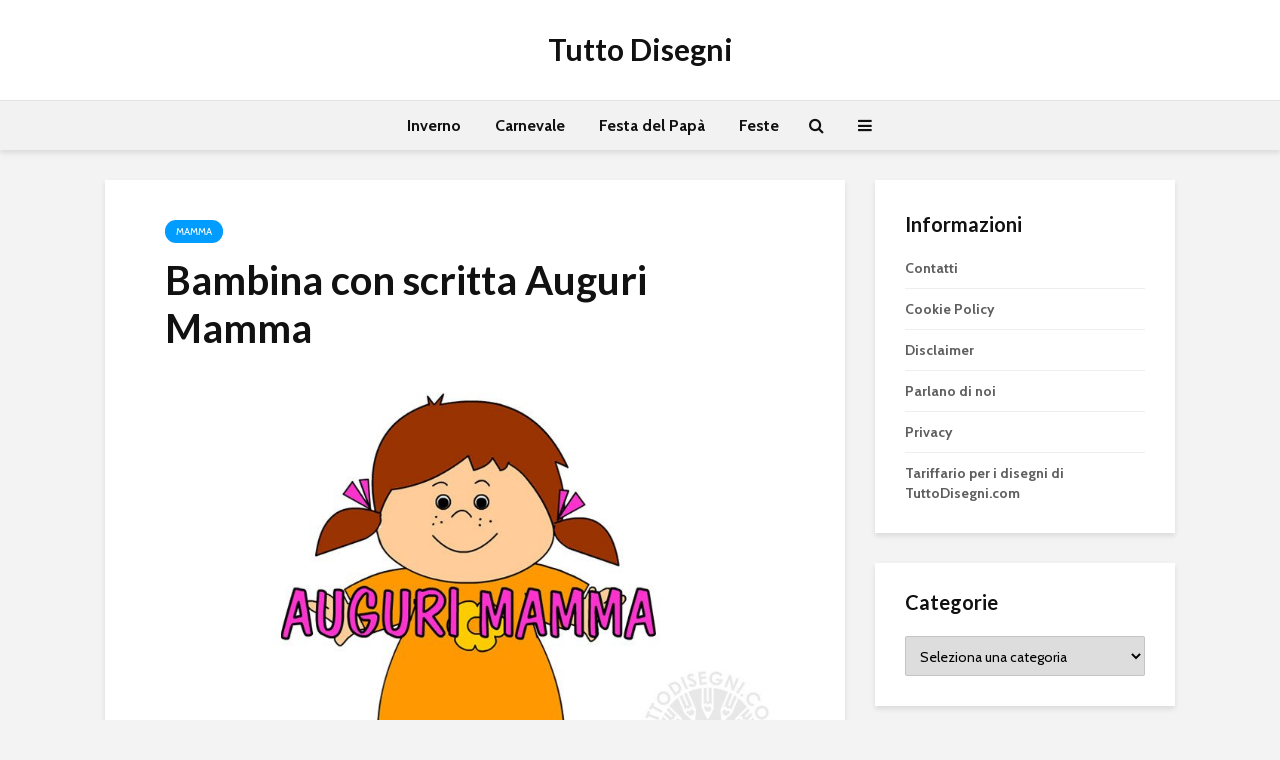

--- FILE ---
content_type: text/html; charset=UTF-8
request_url: https://tuttodisegni.com/bambina-con-scritta-auguri-mamma/
body_size: 19144
content:
<!DOCTYPE html>
<html lang="it-IT" prefix="og: https://ogp.me/ns#" class="no-js">
<head>
	<meta charset="UTF-8">
	<meta name="viewport" content="width=device-width,initial-scale=1.0">
		
<!-- Ottimizzazione per i motori di ricerca di Rank Math - https://rankmath.com/ -->
<title>Bambina con scritta Auguri Mamma - TuttoDisegni.com</title>
<meta name="robots" content="follow, index, max-snippet:-1, max-video-preview:-1, max-image-preview:large"/>
<link rel="canonical" href="https://tuttodisegni.com/bambina-con-scritta-auguri-mamma/" />
<meta property="og:locale" content="it_IT" />
<meta property="og:type" content="article" />
<meta property="og:title" content="Bambina con scritta Auguri Mamma - TuttoDisegni.com" />
<meta property="og:url" content="https://tuttodisegni.com/bambina-con-scritta-auguri-mamma/" />
<meta property="og:site_name" content="Tutto Disegni" />
<meta property="article:section" content="Mamma" />
<meta property="og:updated_time" content="2013-01-31T21:27:12+01:00" />
<meta property="og:image" content="https://tuttodisegni.com/wp-content/uploads/2012/04/auguri-mamma-bambina.jpg" />
<meta property="og:image:secure_url" content="https://tuttodisegni.com/wp-content/uploads/2012/04/auguri-mamma-bambina.jpg" />
<meta property="og:image:width" content="822" />
<meta property="og:image:height" content="575" />
<meta property="og:image:alt" content="Bambina con scritta Auguri Mamma" />
<meta property="og:image:type" content="image/jpeg" />
<meta property="article:published_time" content="2012-04-24T10:53:02+01:00" />
<meta property="article:modified_time" content="2013-01-31T21:27:12+01:00" />
<meta name="twitter:card" content="summary_large_image" />
<meta name="twitter:title" content="Bambina con scritta Auguri Mamma - TuttoDisegni.com" />
<meta name="twitter:image" content="https://tuttodisegni.com/wp-content/uploads/2012/04/auguri-mamma-bambina.jpg" />
<meta name="twitter:label1" content="Scritto da" />
<meta name="twitter:data1" content="admin" />
<meta name="twitter:label2" content="Tempo di lettura" />
<meta name="twitter:data2" content="Meno di un minuto" />
<script type="application/ld+json" class="rank-math-schema">{"@context":"https://schema.org","@graph":[{"@type":["Person","Organization"],"@id":"https://tuttodisegni.com/#person","name":"marcelloro"},{"@type":"WebSite","@id":"https://tuttodisegni.com/#website","url":"https://tuttodisegni.com","name":"marcelloro","publisher":{"@id":"https://tuttodisegni.com/#person"},"inLanguage":"it-IT"},{"@type":"ImageObject","@id":"https://tuttodisegni.com/wp-content/uploads/2012/04/auguri-mamma-bambina.jpg","url":"https://tuttodisegni.com/wp-content/uploads/2012/04/auguri-mamma-bambina.jpg","width":"822","height":"575","inLanguage":"it-IT"},{"@type":"WebPage","@id":"https://tuttodisegni.com/bambina-con-scritta-auguri-mamma/#webpage","url":"https://tuttodisegni.com/bambina-con-scritta-auguri-mamma/","name":"Bambina con scritta Auguri Mamma - TuttoDisegni.com","datePublished":"2012-04-24T10:53:02+01:00","dateModified":"2013-01-31T21:27:12+01:00","isPartOf":{"@id":"https://tuttodisegni.com/#website"},"primaryImageOfPage":{"@id":"https://tuttodisegni.com/wp-content/uploads/2012/04/auguri-mamma-bambina.jpg"},"inLanguage":"it-IT"},{"@type":"Person","@id":"https://tuttodisegni.com/bambina-con-scritta-auguri-mamma/#author","name":"admin","image":{"@type":"ImageObject","@id":"https://secure.gravatar.com/avatar/6cab790f29c2aaece5702e337b7c72feb634f89a0d4ded9ff0ec89b18bb5d424?s=96&amp;d=identicon&amp;r=g","url":"https://secure.gravatar.com/avatar/6cab790f29c2aaece5702e337b7c72feb634f89a0d4ded9ff0ec89b18bb5d424?s=96&amp;d=identicon&amp;r=g","caption":"admin","inLanguage":"it-IT"}},{"@type":"BlogPosting","headline":"Bambina con scritta Auguri Mamma - TuttoDisegni.com","datePublished":"2012-04-24T10:53:02+01:00","dateModified":"2013-01-31T21:27:12+01:00","author":{"@id":"https://tuttodisegni.com/bambina-con-scritta-auguri-mamma/#author","name":"admin"},"publisher":{"@id":"https://tuttodisegni.com/#person"},"name":"Bambina con scritta Auguri Mamma - TuttoDisegni.com","@id":"https://tuttodisegni.com/bambina-con-scritta-auguri-mamma/#richSnippet","isPartOf":{"@id":"https://tuttodisegni.com/bambina-con-scritta-auguri-mamma/#webpage"},"image":{"@id":"https://tuttodisegni.com/wp-content/uploads/2012/04/auguri-mamma-bambina.jpg"},"inLanguage":"it-IT","mainEntityOfPage":{"@id":"https://tuttodisegni.com/bambina-con-scritta-auguri-mamma/#webpage"}}]}</script>
<!-- /Rank Math WordPress SEO plugin -->

<link rel='dns-prefetch' href='//secure.gravatar.com' />
<link rel='dns-prefetch' href='//stats.wp.com' />
<link rel='dns-prefetch' href='//fonts.googleapis.com' />
<link rel='dns-prefetch' href='//v0.wordpress.com' />
<link rel="alternate" type="application/rss+xml" title="Tutto Disegni &raquo; Feed" href="https://tuttodisegni.com/feed/" />
<link rel="alternate" type="application/rss+xml" title="Tutto Disegni &raquo; Feed dei commenti" href="https://tuttodisegni.com/comments/feed/" />
<link rel="alternate" title="oEmbed (JSON)" type="application/json+oembed" href="https://tuttodisegni.com/wp-json/oembed/1.0/embed?url=https%3A%2F%2Ftuttodisegni.com%2Fbambina-con-scritta-auguri-mamma%2F" />
<link rel="alternate" title="oEmbed (XML)" type="text/xml+oembed" href="https://tuttodisegni.com/wp-json/oembed/1.0/embed?url=https%3A%2F%2Ftuttodisegni.com%2Fbambina-con-scritta-auguri-mamma%2F&#038;format=xml" />
<style id='wp-img-auto-sizes-contain-inline-css' type='text/css'>
img:is([sizes=auto i],[sizes^="auto," i]){contain-intrinsic-size:3000px 1500px}
/*# sourceURL=wp-img-auto-sizes-contain-inline-css */
</style>
<style id='wp-emoji-styles-inline-css' type='text/css'>

	img.wp-smiley, img.emoji {
		display: inline !important;
		border: none !important;
		box-shadow: none !important;
		height: 1em !important;
		width: 1em !important;
		margin: 0 0.07em !important;
		vertical-align: -0.1em !important;
		background: none !important;
		padding: 0 !important;
	}
/*# sourceURL=wp-emoji-styles-inline-css */
</style>
<style id='wp-block-library-inline-css' type='text/css'>
:root{--wp-block-synced-color:#7a00df;--wp-block-synced-color--rgb:122,0,223;--wp-bound-block-color:var(--wp-block-synced-color);--wp-editor-canvas-background:#ddd;--wp-admin-theme-color:#007cba;--wp-admin-theme-color--rgb:0,124,186;--wp-admin-theme-color-darker-10:#006ba1;--wp-admin-theme-color-darker-10--rgb:0,107,160.5;--wp-admin-theme-color-darker-20:#005a87;--wp-admin-theme-color-darker-20--rgb:0,90,135;--wp-admin-border-width-focus:2px}@media (min-resolution:192dpi){:root{--wp-admin-border-width-focus:1.5px}}.wp-element-button{cursor:pointer}:root .has-very-light-gray-background-color{background-color:#eee}:root .has-very-dark-gray-background-color{background-color:#313131}:root .has-very-light-gray-color{color:#eee}:root .has-very-dark-gray-color{color:#313131}:root .has-vivid-green-cyan-to-vivid-cyan-blue-gradient-background{background:linear-gradient(135deg,#00d084,#0693e3)}:root .has-purple-crush-gradient-background{background:linear-gradient(135deg,#34e2e4,#4721fb 50%,#ab1dfe)}:root .has-hazy-dawn-gradient-background{background:linear-gradient(135deg,#faaca8,#dad0ec)}:root .has-subdued-olive-gradient-background{background:linear-gradient(135deg,#fafae1,#67a671)}:root .has-atomic-cream-gradient-background{background:linear-gradient(135deg,#fdd79a,#004a59)}:root .has-nightshade-gradient-background{background:linear-gradient(135deg,#330968,#31cdcf)}:root .has-midnight-gradient-background{background:linear-gradient(135deg,#020381,#2874fc)}:root{--wp--preset--font-size--normal:16px;--wp--preset--font-size--huge:42px}.has-regular-font-size{font-size:1em}.has-larger-font-size{font-size:2.625em}.has-normal-font-size{font-size:var(--wp--preset--font-size--normal)}.has-huge-font-size{font-size:var(--wp--preset--font-size--huge)}.has-text-align-center{text-align:center}.has-text-align-left{text-align:left}.has-text-align-right{text-align:right}.has-fit-text{white-space:nowrap!important}#end-resizable-editor-section{display:none}.aligncenter{clear:both}.items-justified-left{justify-content:flex-start}.items-justified-center{justify-content:center}.items-justified-right{justify-content:flex-end}.items-justified-space-between{justify-content:space-between}.screen-reader-text{border:0;clip-path:inset(50%);height:1px;margin:-1px;overflow:hidden;padding:0;position:absolute;width:1px;word-wrap:normal!important}.screen-reader-text:focus{background-color:#ddd;clip-path:none;color:#444;display:block;font-size:1em;height:auto;left:5px;line-height:normal;padding:15px 23px 14px;text-decoration:none;top:5px;width:auto;z-index:100000}html :where(.has-border-color){border-style:solid}html :where([style*=border-top-color]){border-top-style:solid}html :where([style*=border-right-color]){border-right-style:solid}html :where([style*=border-bottom-color]){border-bottom-style:solid}html :where([style*=border-left-color]){border-left-style:solid}html :where([style*=border-width]){border-style:solid}html :where([style*=border-top-width]){border-top-style:solid}html :where([style*=border-right-width]){border-right-style:solid}html :where([style*=border-bottom-width]){border-bottom-style:solid}html :where([style*=border-left-width]){border-left-style:solid}html :where(img[class*=wp-image-]){height:auto;max-width:100%}:where(figure){margin:0 0 1em}html :where(.is-position-sticky){--wp-admin--admin-bar--position-offset:var(--wp-admin--admin-bar--height,0px)}@media screen and (max-width:600px){html :where(.is-position-sticky){--wp-admin--admin-bar--position-offset:0px}}

/*# sourceURL=wp-block-library-inline-css */
</style><style id='wp-block-image-inline-css' type='text/css'>
.wp-block-image>a,.wp-block-image>figure>a{display:inline-block}.wp-block-image img{box-sizing:border-box;height:auto;max-width:100%;vertical-align:bottom}@media not (prefers-reduced-motion){.wp-block-image img.hide{visibility:hidden}.wp-block-image img.show{animation:show-content-image .4s}}.wp-block-image[style*=border-radius] img,.wp-block-image[style*=border-radius]>a{border-radius:inherit}.wp-block-image.has-custom-border img{box-sizing:border-box}.wp-block-image.aligncenter{text-align:center}.wp-block-image.alignfull>a,.wp-block-image.alignwide>a{width:100%}.wp-block-image.alignfull img,.wp-block-image.alignwide img{height:auto;width:100%}.wp-block-image .aligncenter,.wp-block-image .alignleft,.wp-block-image .alignright,.wp-block-image.aligncenter,.wp-block-image.alignleft,.wp-block-image.alignright{display:table}.wp-block-image .aligncenter>figcaption,.wp-block-image .alignleft>figcaption,.wp-block-image .alignright>figcaption,.wp-block-image.aligncenter>figcaption,.wp-block-image.alignleft>figcaption,.wp-block-image.alignright>figcaption{caption-side:bottom;display:table-caption}.wp-block-image .alignleft{float:left;margin:.5em 1em .5em 0}.wp-block-image .alignright{float:right;margin:.5em 0 .5em 1em}.wp-block-image .aligncenter{margin-left:auto;margin-right:auto}.wp-block-image :where(figcaption){margin-bottom:1em;margin-top:.5em}.wp-block-image.is-style-circle-mask img{border-radius:9999px}@supports ((-webkit-mask-image:none) or (mask-image:none)) or (-webkit-mask-image:none){.wp-block-image.is-style-circle-mask img{border-radius:0;-webkit-mask-image:url('data:image/svg+xml;utf8,<svg viewBox="0 0 100 100" xmlns="http://www.w3.org/2000/svg"><circle cx="50" cy="50" r="50"/></svg>');mask-image:url('data:image/svg+xml;utf8,<svg viewBox="0 0 100 100" xmlns="http://www.w3.org/2000/svg"><circle cx="50" cy="50" r="50"/></svg>');mask-mode:alpha;-webkit-mask-position:center;mask-position:center;-webkit-mask-repeat:no-repeat;mask-repeat:no-repeat;-webkit-mask-size:contain;mask-size:contain}}:root :where(.wp-block-image.is-style-rounded img,.wp-block-image .is-style-rounded img){border-radius:9999px}.wp-block-image figure{margin:0}.wp-lightbox-container{display:flex;flex-direction:column;position:relative}.wp-lightbox-container img{cursor:zoom-in}.wp-lightbox-container img:hover+button{opacity:1}.wp-lightbox-container button{align-items:center;backdrop-filter:blur(16px) saturate(180%);background-color:#5a5a5a40;border:none;border-radius:4px;cursor:zoom-in;display:flex;height:20px;justify-content:center;opacity:0;padding:0;position:absolute;right:16px;text-align:center;top:16px;width:20px;z-index:100}@media not (prefers-reduced-motion){.wp-lightbox-container button{transition:opacity .2s ease}}.wp-lightbox-container button:focus-visible{outline:3px auto #5a5a5a40;outline:3px auto -webkit-focus-ring-color;outline-offset:3px}.wp-lightbox-container button:hover{cursor:pointer;opacity:1}.wp-lightbox-container button:focus{opacity:1}.wp-lightbox-container button:focus,.wp-lightbox-container button:hover,.wp-lightbox-container button:not(:hover):not(:active):not(.has-background){background-color:#5a5a5a40;border:none}.wp-lightbox-overlay{box-sizing:border-box;cursor:zoom-out;height:100vh;left:0;overflow:hidden;position:fixed;top:0;visibility:hidden;width:100%;z-index:100000}.wp-lightbox-overlay .close-button{align-items:center;cursor:pointer;display:flex;justify-content:center;min-height:40px;min-width:40px;padding:0;position:absolute;right:calc(env(safe-area-inset-right) + 16px);top:calc(env(safe-area-inset-top) + 16px);z-index:5000000}.wp-lightbox-overlay .close-button:focus,.wp-lightbox-overlay .close-button:hover,.wp-lightbox-overlay .close-button:not(:hover):not(:active):not(.has-background){background:none;border:none}.wp-lightbox-overlay .lightbox-image-container{height:var(--wp--lightbox-container-height);left:50%;overflow:hidden;position:absolute;top:50%;transform:translate(-50%,-50%);transform-origin:top left;width:var(--wp--lightbox-container-width);z-index:9999999999}.wp-lightbox-overlay .wp-block-image{align-items:center;box-sizing:border-box;display:flex;height:100%;justify-content:center;margin:0;position:relative;transform-origin:0 0;width:100%;z-index:3000000}.wp-lightbox-overlay .wp-block-image img{height:var(--wp--lightbox-image-height);min-height:var(--wp--lightbox-image-height);min-width:var(--wp--lightbox-image-width);width:var(--wp--lightbox-image-width)}.wp-lightbox-overlay .wp-block-image figcaption{display:none}.wp-lightbox-overlay button{background:none;border:none}.wp-lightbox-overlay .scrim{background-color:#fff;height:100%;opacity:.9;position:absolute;width:100%;z-index:2000000}.wp-lightbox-overlay.active{visibility:visible}@media not (prefers-reduced-motion){.wp-lightbox-overlay.active{animation:turn-on-visibility .25s both}.wp-lightbox-overlay.active img{animation:turn-on-visibility .35s both}.wp-lightbox-overlay.show-closing-animation:not(.active){animation:turn-off-visibility .35s both}.wp-lightbox-overlay.show-closing-animation:not(.active) img{animation:turn-off-visibility .25s both}.wp-lightbox-overlay.zoom.active{animation:none;opacity:1;visibility:visible}.wp-lightbox-overlay.zoom.active .lightbox-image-container{animation:lightbox-zoom-in .4s}.wp-lightbox-overlay.zoom.active .lightbox-image-container img{animation:none}.wp-lightbox-overlay.zoom.active .scrim{animation:turn-on-visibility .4s forwards}.wp-lightbox-overlay.zoom.show-closing-animation:not(.active){animation:none}.wp-lightbox-overlay.zoom.show-closing-animation:not(.active) .lightbox-image-container{animation:lightbox-zoom-out .4s}.wp-lightbox-overlay.zoom.show-closing-animation:not(.active) .lightbox-image-container img{animation:none}.wp-lightbox-overlay.zoom.show-closing-animation:not(.active) .scrim{animation:turn-off-visibility .4s forwards}}@keyframes show-content-image{0%{visibility:hidden}99%{visibility:hidden}to{visibility:visible}}@keyframes turn-on-visibility{0%{opacity:0}to{opacity:1}}@keyframes turn-off-visibility{0%{opacity:1;visibility:visible}99%{opacity:0;visibility:visible}to{opacity:0;visibility:hidden}}@keyframes lightbox-zoom-in{0%{transform:translate(calc((-100vw + var(--wp--lightbox-scrollbar-width))/2 + var(--wp--lightbox-initial-left-position)),calc(-50vh + var(--wp--lightbox-initial-top-position))) scale(var(--wp--lightbox-scale))}to{transform:translate(-50%,-50%) scale(1)}}@keyframes lightbox-zoom-out{0%{transform:translate(-50%,-50%) scale(1);visibility:visible}99%{visibility:visible}to{transform:translate(calc((-100vw + var(--wp--lightbox-scrollbar-width))/2 + var(--wp--lightbox-initial-left-position)),calc(-50vh + var(--wp--lightbox-initial-top-position))) scale(var(--wp--lightbox-scale));visibility:hidden}}
/*# sourceURL=https://tuttodisegni.com/wp-includes/blocks/image/style.min.css */
</style>
<style id='wp-block-paragraph-inline-css' type='text/css'>
.is-small-text{font-size:.875em}.is-regular-text{font-size:1em}.is-large-text{font-size:2.25em}.is-larger-text{font-size:3em}.has-drop-cap:not(:focus):first-letter{float:left;font-size:8.4em;font-style:normal;font-weight:100;line-height:.68;margin:.05em .1em 0 0;text-transform:uppercase}body.rtl .has-drop-cap:not(:focus):first-letter{float:none;margin-left:.1em}p.has-drop-cap.has-background{overflow:hidden}:root :where(p.has-background){padding:1.25em 2.375em}:where(p.has-text-color:not(.has-link-color)) a{color:inherit}p.has-text-align-left[style*="writing-mode:vertical-lr"],p.has-text-align-right[style*="writing-mode:vertical-rl"]{rotate:180deg}
/*# sourceURL=https://tuttodisegni.com/wp-includes/blocks/paragraph/style.min.css */
</style>
<style id='global-styles-inline-css' type='text/css'>
:root{--wp--preset--aspect-ratio--square: 1;--wp--preset--aspect-ratio--4-3: 4/3;--wp--preset--aspect-ratio--3-4: 3/4;--wp--preset--aspect-ratio--3-2: 3/2;--wp--preset--aspect-ratio--2-3: 2/3;--wp--preset--aspect-ratio--16-9: 16/9;--wp--preset--aspect-ratio--9-16: 9/16;--wp--preset--color--black: #000000;--wp--preset--color--cyan-bluish-gray: #abb8c3;--wp--preset--color--white: #ffffff;--wp--preset--color--pale-pink: #f78da7;--wp--preset--color--vivid-red: #cf2e2e;--wp--preset--color--luminous-vivid-orange: #ff6900;--wp--preset--color--luminous-vivid-amber: #fcb900;--wp--preset--color--light-green-cyan: #7bdcb5;--wp--preset--color--vivid-green-cyan: #00d084;--wp--preset--color--pale-cyan-blue: #8ed1fc;--wp--preset--color--vivid-cyan-blue: #0693e3;--wp--preset--color--vivid-purple: #9b51e0;--wp--preset--color--gridlove-acc: #009cff;--wp--preset--color--gridlove-meta: #818181;--wp--preset--color--gridlove-txt: #5e5e5e;--wp--preset--color--gridlove-bg: #ffffff;--wp--preset--color--gridlove-highlight-acc: #b5e1ff;--wp--preset--color--gridlove-highlight-txt: #ffffff;--wp--preset--color--gridlove-highlight-bg: #083b5c;--wp--preset--color--gridlove-cat-39: #009cff;--wp--preset--color--gridlove-cat-5295: #009cff;--wp--preset--color--gridlove-cat-19: #009cff;--wp--preset--color--gridlove-cat-24: #8224e3;--wp--preset--color--gridlove-cat-43: #ef6700;--wp--preset--color--gridlove-cat-27: #dd3333;--wp--preset--color--gridlove-cat-41: #03c100;--wp--preset--gradient--vivid-cyan-blue-to-vivid-purple: linear-gradient(135deg,rgb(6,147,227) 0%,rgb(155,81,224) 100%);--wp--preset--gradient--light-green-cyan-to-vivid-green-cyan: linear-gradient(135deg,rgb(122,220,180) 0%,rgb(0,208,130) 100%);--wp--preset--gradient--luminous-vivid-amber-to-luminous-vivid-orange: linear-gradient(135deg,rgb(252,185,0) 0%,rgb(255,105,0) 100%);--wp--preset--gradient--luminous-vivid-orange-to-vivid-red: linear-gradient(135deg,rgb(255,105,0) 0%,rgb(207,46,46) 100%);--wp--preset--gradient--very-light-gray-to-cyan-bluish-gray: linear-gradient(135deg,rgb(238,238,238) 0%,rgb(169,184,195) 100%);--wp--preset--gradient--cool-to-warm-spectrum: linear-gradient(135deg,rgb(74,234,220) 0%,rgb(151,120,209) 20%,rgb(207,42,186) 40%,rgb(238,44,130) 60%,rgb(251,105,98) 80%,rgb(254,248,76) 100%);--wp--preset--gradient--blush-light-purple: linear-gradient(135deg,rgb(255,206,236) 0%,rgb(152,150,240) 100%);--wp--preset--gradient--blush-bordeaux: linear-gradient(135deg,rgb(254,205,165) 0%,rgb(254,45,45) 50%,rgb(107,0,62) 100%);--wp--preset--gradient--luminous-dusk: linear-gradient(135deg,rgb(255,203,112) 0%,rgb(199,81,192) 50%,rgb(65,88,208) 100%);--wp--preset--gradient--pale-ocean: linear-gradient(135deg,rgb(255,245,203) 0%,rgb(182,227,212) 50%,rgb(51,167,181) 100%);--wp--preset--gradient--electric-grass: linear-gradient(135deg,rgb(202,248,128) 0%,rgb(113,206,126) 100%);--wp--preset--gradient--midnight: linear-gradient(135deg,rgb(2,3,129) 0%,rgb(40,116,252) 100%);--wp--preset--font-size--small: 12.8px;--wp--preset--font-size--medium: 20px;--wp--preset--font-size--large: 20.8px;--wp--preset--font-size--x-large: 42px;--wp--preset--font-size--normal: 16px;--wp--preset--font-size--huge: 27.2px;--wp--preset--spacing--20: 0.44rem;--wp--preset--spacing--30: 0.67rem;--wp--preset--spacing--40: 1rem;--wp--preset--spacing--50: 1.5rem;--wp--preset--spacing--60: 2.25rem;--wp--preset--spacing--70: 3.38rem;--wp--preset--spacing--80: 5.06rem;--wp--preset--shadow--natural: 6px 6px 9px rgba(0, 0, 0, 0.2);--wp--preset--shadow--deep: 12px 12px 50px rgba(0, 0, 0, 0.4);--wp--preset--shadow--sharp: 6px 6px 0px rgba(0, 0, 0, 0.2);--wp--preset--shadow--outlined: 6px 6px 0px -3px rgb(255, 255, 255), 6px 6px rgb(0, 0, 0);--wp--preset--shadow--crisp: 6px 6px 0px rgb(0, 0, 0);}:where(.is-layout-flex){gap: 0.5em;}:where(.is-layout-grid){gap: 0.5em;}body .is-layout-flex{display: flex;}.is-layout-flex{flex-wrap: wrap;align-items: center;}.is-layout-flex > :is(*, div){margin: 0;}body .is-layout-grid{display: grid;}.is-layout-grid > :is(*, div){margin: 0;}:where(.wp-block-columns.is-layout-flex){gap: 2em;}:where(.wp-block-columns.is-layout-grid){gap: 2em;}:where(.wp-block-post-template.is-layout-flex){gap: 1.25em;}:where(.wp-block-post-template.is-layout-grid){gap: 1.25em;}.has-black-color{color: var(--wp--preset--color--black) !important;}.has-cyan-bluish-gray-color{color: var(--wp--preset--color--cyan-bluish-gray) !important;}.has-white-color{color: var(--wp--preset--color--white) !important;}.has-pale-pink-color{color: var(--wp--preset--color--pale-pink) !important;}.has-vivid-red-color{color: var(--wp--preset--color--vivid-red) !important;}.has-luminous-vivid-orange-color{color: var(--wp--preset--color--luminous-vivid-orange) !important;}.has-luminous-vivid-amber-color{color: var(--wp--preset--color--luminous-vivid-amber) !important;}.has-light-green-cyan-color{color: var(--wp--preset--color--light-green-cyan) !important;}.has-vivid-green-cyan-color{color: var(--wp--preset--color--vivid-green-cyan) !important;}.has-pale-cyan-blue-color{color: var(--wp--preset--color--pale-cyan-blue) !important;}.has-vivid-cyan-blue-color{color: var(--wp--preset--color--vivid-cyan-blue) !important;}.has-vivid-purple-color{color: var(--wp--preset--color--vivid-purple) !important;}.has-black-background-color{background-color: var(--wp--preset--color--black) !important;}.has-cyan-bluish-gray-background-color{background-color: var(--wp--preset--color--cyan-bluish-gray) !important;}.has-white-background-color{background-color: var(--wp--preset--color--white) !important;}.has-pale-pink-background-color{background-color: var(--wp--preset--color--pale-pink) !important;}.has-vivid-red-background-color{background-color: var(--wp--preset--color--vivid-red) !important;}.has-luminous-vivid-orange-background-color{background-color: var(--wp--preset--color--luminous-vivid-orange) !important;}.has-luminous-vivid-amber-background-color{background-color: var(--wp--preset--color--luminous-vivid-amber) !important;}.has-light-green-cyan-background-color{background-color: var(--wp--preset--color--light-green-cyan) !important;}.has-vivid-green-cyan-background-color{background-color: var(--wp--preset--color--vivid-green-cyan) !important;}.has-pale-cyan-blue-background-color{background-color: var(--wp--preset--color--pale-cyan-blue) !important;}.has-vivid-cyan-blue-background-color{background-color: var(--wp--preset--color--vivid-cyan-blue) !important;}.has-vivid-purple-background-color{background-color: var(--wp--preset--color--vivid-purple) !important;}.has-black-border-color{border-color: var(--wp--preset--color--black) !important;}.has-cyan-bluish-gray-border-color{border-color: var(--wp--preset--color--cyan-bluish-gray) !important;}.has-white-border-color{border-color: var(--wp--preset--color--white) !important;}.has-pale-pink-border-color{border-color: var(--wp--preset--color--pale-pink) !important;}.has-vivid-red-border-color{border-color: var(--wp--preset--color--vivid-red) !important;}.has-luminous-vivid-orange-border-color{border-color: var(--wp--preset--color--luminous-vivid-orange) !important;}.has-luminous-vivid-amber-border-color{border-color: var(--wp--preset--color--luminous-vivid-amber) !important;}.has-light-green-cyan-border-color{border-color: var(--wp--preset--color--light-green-cyan) !important;}.has-vivid-green-cyan-border-color{border-color: var(--wp--preset--color--vivid-green-cyan) !important;}.has-pale-cyan-blue-border-color{border-color: var(--wp--preset--color--pale-cyan-blue) !important;}.has-vivid-cyan-blue-border-color{border-color: var(--wp--preset--color--vivid-cyan-blue) !important;}.has-vivid-purple-border-color{border-color: var(--wp--preset--color--vivid-purple) !important;}.has-vivid-cyan-blue-to-vivid-purple-gradient-background{background: var(--wp--preset--gradient--vivid-cyan-blue-to-vivid-purple) !important;}.has-light-green-cyan-to-vivid-green-cyan-gradient-background{background: var(--wp--preset--gradient--light-green-cyan-to-vivid-green-cyan) !important;}.has-luminous-vivid-amber-to-luminous-vivid-orange-gradient-background{background: var(--wp--preset--gradient--luminous-vivid-amber-to-luminous-vivid-orange) !important;}.has-luminous-vivid-orange-to-vivid-red-gradient-background{background: var(--wp--preset--gradient--luminous-vivid-orange-to-vivid-red) !important;}.has-very-light-gray-to-cyan-bluish-gray-gradient-background{background: var(--wp--preset--gradient--very-light-gray-to-cyan-bluish-gray) !important;}.has-cool-to-warm-spectrum-gradient-background{background: var(--wp--preset--gradient--cool-to-warm-spectrum) !important;}.has-blush-light-purple-gradient-background{background: var(--wp--preset--gradient--blush-light-purple) !important;}.has-blush-bordeaux-gradient-background{background: var(--wp--preset--gradient--blush-bordeaux) !important;}.has-luminous-dusk-gradient-background{background: var(--wp--preset--gradient--luminous-dusk) !important;}.has-pale-ocean-gradient-background{background: var(--wp--preset--gradient--pale-ocean) !important;}.has-electric-grass-gradient-background{background: var(--wp--preset--gradient--electric-grass) !important;}.has-midnight-gradient-background{background: var(--wp--preset--gradient--midnight) !important;}.has-small-font-size{font-size: var(--wp--preset--font-size--small) !important;}.has-medium-font-size{font-size: var(--wp--preset--font-size--medium) !important;}.has-large-font-size{font-size: var(--wp--preset--font-size--large) !important;}.has-x-large-font-size{font-size: var(--wp--preset--font-size--x-large) !important;}
/*# sourceURL=global-styles-inline-css */
</style>

<style id='classic-theme-styles-inline-css' type='text/css'>
/*! This file is auto-generated */
.wp-block-button__link{color:#fff;background-color:#32373c;border-radius:9999px;box-shadow:none;text-decoration:none;padding:calc(.667em + 2px) calc(1.333em + 2px);font-size:1.125em}.wp-block-file__button{background:#32373c;color:#fff;text-decoration:none}
/*# sourceURL=/wp-includes/css/classic-themes.min.css */
</style>
<link rel='stylesheet' id='mks_shortcodes_simple_line_icons-css' href='https://tuttodisegni.com/wp-content/plugins/meks-flexible-shortcodes/css/simple-line/simple-line-icons.css?ver=1.3.8' type='text/css' media='screen' />
<link rel='stylesheet' id='mks_shortcodes_css-css' href='https://tuttodisegni.com/wp-content/plugins/meks-flexible-shortcodes/css/style.css?ver=1.3.8' type='text/css' media='screen' />
<link rel='stylesheet' id='gridlove-fonts-css' href='https://fonts.googleapis.com/css?family=Cabin%3A400%2C700%7CLato%3A400%2C700&#038;subset=latin&#038;ver=2.1.1' type='text/css' media='all' />
<link rel='stylesheet' id='gridlove-main-css' href='https://tuttodisegni.com/wp-content/themes/gridlove/assets/css/min.css?ver=2.1.1' type='text/css' media='all' />
<style id='gridlove-main-inline-css' type='text/css'>
body{font-size: 16px;}h1, .h1 {font-size: 40px;}h2, .h2,.col-lg-12 .gridlove-post-b .h3 {font-size: 26px;}h3, .h3 {font-size: 22px;}h4, .h4 {font-size: 20px;}h5, .h5 {font-size: 18px;}h6, .h6 {font-size: 16px;}.widget, .gridlove-header-responsive .sub-menu, .gridlove-site-header .sub-menu{font-size: 14px;}.gridlove-main-navigation {font-size: 16px;}.gridlove-post {font-size: 16px;}body{background-color: #f3f3f3;color: #5e5e5e;font-family: 'Cabin';font-weight: 400;}h1, h2, h3, h4, h5, h6,.h1, .h2, .h3, .h4, .h5, .h6,blockquote,thead td,.comment-author b,q:before,#bbpress-forums .bbp-forum-title, #bbpress-forums .bbp-topic-permalink{color: #111111;font-family: 'Lato';font-weight: 700;}.gridlove-main-nav a,.gridlove-posts-widget a{font-family: 'Cabin';font-weight: 700;}.gridlove-header-top{background-color: #222222;color: #dddddd;}.gridlove-header-top a{color: #dddddd;}.gridlove-header-top a:hover{color: #ffffff;}.gridlove-header-wrapper,.gridlove-header-middle .sub-menu,.gridlove-header-responsive,.gridlove-header-responsive .sub-menu{background-color:#ffffff; }.gridlove-header-middle,.gridlove-header-middle a,.gridlove-header-responsive,.gridlove-header-responsive a{color: #111111;}.gridlove-header-middle a:hover,.gridlove-header-middle .gridlove-sidebar-action:hover,.gridlove-header-middle .gridlove-actions-button > span:hover,.gridlove-header-middle .current_page_item > a,.gridlove-header-middle .current_page_ancestor > a,.gridlove-header-middle .current-menu-item > a,.gridlove-header-middle .current-menu-ancestor > a,.gridlove-header-middle .gridlove-category-menu article:hover a,.gridlove-header-responsive a:hover{color: #009cff;}.gridlove-header-middle .active>span,.gridlove-header-middle .gridlove-main-nav>li.menu-item-has-children:hover>a,.gridlove-header-middle .gridlove-social-icons:hover>span,.gridlove-header-responsive .active>span{background-color: rgba(17,17,17,0.05)}.gridlove-header-middle .gridlove-button-search{background-color: #009cff;}.gridlove-header-middle .gridlove-search-form input{border-color: rgba(17,17,17,0.1)}.gridlove-header-middle .sub-menu,.gridlove-header-responsive .sub-menu{border-top: 1px solid rgba(17,17,17,0.05)}.gridlove-header-middle{height: 100px;}.gridlove-logo{max-height: 100px;}.gridlove-branding-bg{background:#f0233b;}.gridlove-header-responsive .gridlove-actions-button:hover >span{color:#009cff;}.gridlove-sidebar-action .gridlove-bars:before,.gridlove-sidebar-action .gridlove-bars:after{background:#111111;}.gridlove-sidebar-action:hover .gridlove-bars:before,.gridlove-sidebar-action:hover .gridlove-bars:after{background:#009cff;}.gridlove-sidebar-action .gridlove-bars{border-color: #111111;}.gridlove-sidebar-action:hover .gridlove-bars{border-color:#009cff;}.gridlove-header-bottom .sub-menu{ background-color:#ffffff;}.gridlove-header-bottom .sub-menu a{color:#111111;}.gridlove-header-bottom .sub-menu a:hover,.gridlove-header-bottom .gridlove-category-menu article:hover a{color:#009cff;}.gridlove-header-bottom{background-color:#f2f2f2;}.gridlove-header-bottom,.gridlove-header-bottom a{color: #111111;}.gridlove-header-bottom a:hover,.gridlove-header-bottom .gridlove-sidebar-action:hover,.gridlove-header-bottom .gridlove-actions-button > span:hover,.gridlove-header-bottom .current_page_item > a,.gridlove-header-bottom .current_page_ancestor > a,.gridlove-header-bottom .current-menu-item > a,.gridlove-header-bottom .current-menu-ancestor > a {color: #009cff;}.gridlove-header-bottom .active>span,.gridlove-header-bottom .gridlove-main-nav>li.menu-item-has-children:hover>a,.gridlove-header-bottom .gridlove-social-icons:hover>span{background-color: rgba(17,17,17,0.05)}.gridlove-header-bottom .gridlove-search-form input{border-color: rgba(17,17,17,0.1)}.gridlove-header-bottom,.gridlove-header-bottom .sub-menu{border-top: 1px solid rgba(17,17,17,0.07)}.gridlove-header-bottom .gridlove-button-search{background-color: #009cff;}.gridlove-header-sticky,.gridlove-header-sticky .sub-menu{background-color:#ffffff; }.gridlove-header-sticky,.gridlove-header-sticky a{color: #111111;}.gridlove-header-sticky a:hover,.gridlove-header-sticky .gridlove-sidebar-action:hover,.gridlove-header-sticky .gridlove-actions-button > span:hover,.gridlove-header-sticky .current_page_item > a,.gridlove-header-sticky .current_page_ancestor > a,.gridlove-header-sticky .current-menu-item > a,.gridlove-header-sticky .current-menu-ancestor > a,.gridlove-header-sticky .gridlove-category-menu article:hover a{color: #009cff;}.gridlove-header-sticky .active>span,.gridlove-header-sticky .gridlove-main-nav>li.menu-item-has-children:hover>a,.gridlove-header-sticky .gridlove-social-icons:hover>span{background-color: rgba(17,17,17,0.05)}.gridlove-header-sticky .gridlove-search-form input{border-color: rgba(17,17,17,0.1)}.gridlove-header-sticky .sub-menu{border-top: 1px solid rgba(17,17,17,0.05)}.gridlove-header-sticky .gridlove-button-search{background-color: #009cff;}.gridlove-cover-area,.gridlove-cover{height:500px; }.gridlove-cover-area .gridlove-cover-bg img{width:1500px; }.gridlove-box,#disqus_thread{background: #ffffff;}a{color: #5e5e5e;}.entry-title a{ color: #111111;}a:hover,.comment-reply-link,#cancel-comment-reply-link,.gridlove-box .entry-title a:hover,.gridlove-posts-widget article:hover a{color: #009cff;}.entry-content p a,.widget_text a,.entry-content ul a,.entry-content ol a,.gridlove-text-module-content p a{color: #009cff; border-color: rgba(0,156,255,0.8);}.entry-content p a:hover,.widget_text a:hover,.entry-content ul a:hover,.entry-content ol a:hover,.gridlove-text-module-content p a:hover{border-bottom: 1px solid transparent;}.comment-reply-link:hover,.gallery .gallery-item a:after, .wp-block-gallery .blocks-gallery-item a:after,.wp-block-gallery figure a:after,.entry-content a.gridlove-popup-img {color: #5e5e5e; }.gridlove-post-b .box-col-b:only-child .entry-title a,.gridlove-post-d .entry-overlay:only-child .entry-title a{color: #111111;}.gridlove-post-b .box-col-b:only-child .entry-title a:hover,.gridlove-post-d .entry-overlay:only-child .entry-title a:hover,.gridlove-content .entry-header .gridlove-breadcrumbs a,.gridlove-content .entry-header .gridlove-breadcrumbs a:hover,.module-header .gridlove-breadcrumbs a,.module-header .gridlove-breadcrumbs a:hover { color: #009cff; }.gridlove-post-b .box-col-b:only-child .meta-item,.gridlove-post-b .box-col-b:only-child .entry-meta a,.gridlove-post-b .box-col-b:only-child .entry-meta span,.gridlove-post-d .entry-overlay:only-child .meta-item,.gridlove-post-d .entry-overlay:only-child .entry-meta a,.gridlove-post-d .entry-overlay:only-child .entry-meta span {color: #818181;}.entry-meta .meta-item, .entry-meta a, .entry-meta span,.comment-metadata a{color: #818181;}blockquote{color: rgba(17,17,17,0.8);}blockquote:before{color: rgba(17,17,17,0.15);}.entry-meta a:hover{color: #111111;}.widget_tag_cloud a,.entry-tags a,.entry-content .wp-block-tag-cloud a{ background: rgba(94,94,94,0.1); color: #5e5e5e; }.submit,.gridlove-button,.mks_autor_link_wrap a,.mks_read_more a,input[type="submit"],button[type="submit"],.gridlove-cat, .gridlove-pill,.gridlove-button-search,body div.wpforms-container-full .wpforms-form input[type=submit], body div.wpforms-container-full .wpforms-form button[type=submit], body div.wpforms-container-full .wpforms-form .wpforms-page-button,.add_to_cart_button{color:#FFF;background-color: #009cff;}body div.wpforms-container-full .wpforms-form input[type=submit]:hover, body div.wpforms-container-full .wpforms-form input[type=submit]:focus, body div.wpforms-container-full .wpforms-form input[type=submit]:active, body div.wpforms-container-full .wpforms-form button[type=submit]:hover, body div.wpforms-container-full .wpforms-form button[type=submit]:focus, body div.wpforms-container-full .wpforms-form button[type=submit]:active, body div.wpforms-container-full .wpforms-form .wpforms-page-button:hover, body div.wpforms-container-full .wpforms-form .wpforms-page-button:active, body div.wpforms-container-full .wpforms-form .wpforms-page-button:focus {color:#FFF;background-color: #009cff;}.wp-block-button__link{background-color: #009cff; }.gridlove-button:hover,.add_to_cart_button:hover{color:#FFF;}.gridlove-share a:hover{background:rgba(17, 17, 17, .8);color:#FFF;}.gridlove-pill:hover,.gridlove-author-links a:hover,.entry-category a:hover{background: #111;color: #FFF;}.gridlove-cover-content .entry-category a:hover,.entry-overlay .entry-category a:hover,.gridlove-highlight .entry-category a:hover,.gridlove-box.gridlove-post-d .entry-overlay .entry-category a:hover,.gridlove-post-a .entry-category a:hover,.gridlove-highlight .gridlove-format-icon{background: #FFF;color: #111;}.gridlove-author, .gridlove-prev-next-nav,.comment .comment-respond{border-color: rgba(94,94,94,0.1);}.gridlove-load-more a,.gridlove-pagination .gridlove-next a,.gridlove-pagination .gridlove-prev a,.gridlove-pagination .next,.gridlove-pagination .prev,.gridlove-infinite-scroll a,.double-bounce1, .double-bounce2,.gridlove-link-pages > span,.module-actions ul.page-numbers span.page-numbers{color:#FFF;background-color: #009cff;}.gridlove-pagination .current{background-color:rgba(94,94,94,0.1);}.gridlove-highlight{background: #083b5c;}.gridlove-highlight,.gridlove-highlight h4,.gridlove-highlight a{color: #ffffff;}.gridlove-highlight .entry-meta .meta-item, .gridlove-highlight .entry-meta a, .gridlove-highlight .entry-meta span,.gridlove-highlight p{color: rgba(255,255,255,0.8);}.gridlove-highlight .gridlove-author-links .fa-link,.gridlove-highlight .gridlove_category_widget .gridlove-full-color li a:after{background: #b5e1ff;}.gridlove-highlight .entry-meta a:hover{color: #ffffff;}.gridlove-highlight.gridlove-post-d .entry-image a:after{background-color: rgba(8,59,92,0.7);}.gridlove-highlight.gridlove-post-d:hover .entry-image a:after{background-color: rgba(8,59,92,0.9);}.gridlove-highlight.gridlove-post-a .entry-image:hover>a:after, .gridlove-highlight.gridlove-post-b .entry-image:hover a:after{background-color: rgba(8,59,92,0.2);}.gridlove-highlight .gridlove-slider-controls > div{background-color: rgba(255,255,255,0.1);color: #ffffff; }.gridlove-highlight .gridlove-slider-controls > div:hover{background-color: rgba(255,255,255,0.3);color: #ffffff; }.gridlove-highlight.gridlove-box .entry-title a:hover{color: #b5e1ff;}.gridlove-highlight.widget_meta a, .gridlove-highlight.widget_recent_entries li, .gridlove-highlight.widget_recent_comments li, .gridlove-highlight.widget_nav_menu a, .gridlove-highlight.widget_archive li, .gridlove-highlight.widget_pages a{border-color: rgba(255,255,255,0.1);}.gridlove-cover-content .entry-meta .meta-item, .gridlove-cover-content .entry-meta a, .gridlove-cover-content .entry-meta span,.gridlove-cover-area .gridlove-breadcrumbs,.gridlove-cover-area .gridlove-breadcrumbs a,.gridlove-cover-area .gridlove-breadcrumbs .breadcrumb_last,body .gridlove-content .entry-overlay .gridlove-breadcrumbs {color: rgba(255, 255, 255, .8);}.gridlove-cover-content .entry-meta a:hover,.gridlove-cover-area .gridlove-breadcrumbs a:hover {color: rgba(255, 255, 255, 1);}.module-title h2,.module-title .h2{ color: #111111; }.gridlove-action-link,.gridlove-slider-controls > div,.module-actions ul.page-numbers .next.page-numbers,.module-actions ul.page-numbers .prev.page-numbers{background: rgba(17,17,17,0.1); color: #111111; }.gridlove-slider-controls > div:hover,.gridlove-action-link:hover,.module-actions ul.page-numbers .next.page-numbers:hover,.module-actions ul.page-numbers .prev.page-numbers:hover{color: #111111;background: rgba(17,17,17,0.3); }.gridlove-pn-ico,.gridlove-author-links .fa-link{background: rgba(94,94,94,0.1); color: #5e5e5e;}.gridlove-prev-next-nav a:hover .gridlove-pn-ico{background: rgba(0,156,255,1); color: #ffffff;}.widget_meta a,.widget_recent_entries li,.widget_recent_comments li,.widget_nav_menu a,.widget_archive li,.widget_pages a,.widget_categories li,.gridlove_category_widget .gridlove-count-color li,.widget_categories .children li,.widget_archiv .children li{border-color: rgba(94,94,94,0.1);}.widget_recent_entries a:hover,.menu-item-has-children.active > span,.menu-item-has-children.active > a,.gridlove-nav-widget-acordion:hover,.widget_recent_comments .recentcomments a.url:hover{color: #009cff;}.widget_recent_comments .url,.post-date,.widget_recent_comments .recentcomments,.gridlove-nav-widget-acordion,.widget_archive li,.rss-date,.widget_categories li,.widget_archive li{color:#818181;}.widget_pages .children,.widget_nav_menu .sub-menu{background:#009cff;color:#FFF;}.widget_pages .children a,.widget_nav_menu .sub-menu a,.widget_nav_menu .sub-menu span,.widget_pages .children span{color:#FFF;}.widget_tag_cloud a:hover,.entry-tags a:hover,.entry-content .wp-block-tag-cloud a:hover{background: #009cff;color:#FFF;}.gridlove-footer{background: #111111;color: #ffffff;}.gridlove-footer .widget-title{color: #ffffff;}.gridlove-footer a{color: rgba(255,255,255,0.8);}.gridlove-footer a:hover{color: #ffffff;}.gridlove-footer .widget_recent_comments .url, .gridlove-footer .post-date, .gridlove-footer .widget_recent_comments .recentcomments, .gridlove-footer .gridlove-nav-widget-acordion, .gridlove-footer .widget_archive li, .gridlove-footer .rss-date{color: rgba(255,255,255,0.8); }.gridlove-footer .widget_meta a, .gridlove-footer .widget_recent_entries li, .gridlove-footer .widget_recent_comments li, .gridlove-footer .widget_nav_menu a, .gridlove-footer .widget_archive li, .gridlove-footer .widget_pages a,.gridlove-footer table,.gridlove-footer td,.gridlove-footer th,.gridlove-footer .widget_calendar table,.gridlove-footer .widget.widget_categories select,.gridlove-footer .widget_calendar table tfoot tr td{border-color: rgba(255,255,255,0.2);}table,thead,td,th,.widget_calendar table{ border-color: rgba(94,94,94,0.1);}input[type="text"], input[type="email"],input[type="search"], input[type="url"], input[type="tel"], input[type="number"], input[type="date"], input[type="password"], select, textarea{border-color: rgba(94,94,94,0.2);}.gridlove-site-content div.mejs-container .mejs-controls {background-color: rgba(94,94,94,0.1);}body .gridlove-site-content .mejs-controls .mejs-time-rail .mejs-time-current{background: #009cff;}body .gridlove-site-content .mejs-video.mejs-container .mejs-controls{background-color: rgba(255,255,255,0.9);}.wp-block-cover .wp-block-cover-image-text, .wp-block-cover .wp-block-cover-text, .wp-block-cover h2, .wp-block-cover-image .wp-block-cover-image-text, .wp-block-cover-image .wp-block-cover-text, .wp-block-cover-image h2{font-family: 'Lato';font-weight: 700; }.wp-block-cover-image .wp-block-cover-image-text, .wp-block-cover-image h2{font-size: 26px;}.widget_display_replies li, .widget_display_topics li{ color:#818181; }.has-small-font-size{ font-size: 12px;}.has-large-font-size{ font-size: 20px;}.has-huge-font-size{ font-size: 25px;}@media(min-width: 1024px){.has-small-font-size{ font-size: 12px;}.has-normal-font-size{ font-size: 16px;}.has-large-font-size{ font-size: 20px;}.has-huge-font-size{ font-size: 27px;}}.has-gridlove-acc-background-color{ background-color: #009cff;}.has-gridlove-acc-color{ color: #009cff;}.has-gridlove-meta-background-color{ background-color: #818181;}.has-gridlove-meta-color{ color: #818181;}.has-gridlove-txt-background-color{ background-color: #5e5e5e;}.has-gridlove-txt-color{ color: #5e5e5e;}.has-gridlove-bg-background-color{ background-color: #ffffff;}.has-gridlove-bg-color{ color: #ffffff;}.has-gridlove-highlight-acc-background-color{ background-color: #b5e1ff;}.has-gridlove-highlight-acc-color{ color: #b5e1ff;}.has-gridlove-highlight-txt-background-color{ background-color: #ffffff;}.has-gridlove-highlight-txt-color{ color: #ffffff;}.has-gridlove-highlight-bg-background-color{ background-color: #083b5c;}.has-gridlove-highlight-bg-color{ color: #083b5c;}.has-gridlove-cat-39-background-color{ background-color: #009cff;}.has-gridlove-cat-39-color{ color: #009cff;}.has-gridlove-cat-5295-background-color{ background-color: #009cff;}.has-gridlove-cat-5295-color{ color: #009cff;}.has-gridlove-cat-19-background-color{ background-color: #009cff;}.has-gridlove-cat-19-color{ color: #009cff;}.has-gridlove-cat-24-background-color{ background-color: #8224e3;}.has-gridlove-cat-24-color{ color: #8224e3;}.has-gridlove-cat-43-background-color{ background-color: #ef6700;}.has-gridlove-cat-43-color{ color: #ef6700;}.has-gridlove-cat-27-background-color{ background-color: #dd3333;}.has-gridlove-cat-27-color{ color: #dd3333;}.has-gridlove-cat-41-background-color{ background-color: #03c100;}.has-gridlove-cat-41-color{ color: #03c100;}.gridlove-cats .gridlove-cat .entry-overlay-wrapper .entry-image:after, .gridlove-cat.gridlove-post-d .entry-image a:after { background-color: rgba(0,156,255,0.7); }.gridlove-cat.gridlove-post-d:hover .entry-image a:after { background-color: rgba(0,156,255,0.9); }.gridlove-cat-39{ background: #009cff;}.gridlove-cat-col-39:hover{ color: #009cff;}.gridlove-cats .gridlove-cat-39 .entry-overlay-wrapper .entry-image:after, .gridlove-cat-39.gridlove-post-d .entry-image a:after { background-color: rgba(0,156,255,0.7); }.gridlove-cat-39.gridlove-post-d:hover .entry-image a:after { background-color: rgba(0,156,255,0.9); }.gridlove-cat-5295{ background: #009cff;}.gridlove-cat-col-5295:hover{ color: #009cff;}.gridlove-cats .gridlove-cat-5295 .entry-overlay-wrapper .entry-image:after, .gridlove-cat-5295.gridlove-post-d .entry-image a:after { background-color: rgba(0,156,255,0.7); }.gridlove-cat-5295.gridlove-post-d:hover .entry-image a:after { background-color: rgba(0,156,255,0.9); }.gridlove-cat-19{ background: #009cff;}.gridlove-cat-col-19:hover{ color: #009cff;}.gridlove-cats .gridlove-cat-19 .entry-overlay-wrapper .entry-image:after, .gridlove-cat-19.gridlove-post-d .entry-image a:after { background-color: rgba(0,156,255,0.7); }.gridlove-cat-19.gridlove-post-d:hover .entry-image a:after { background-color: rgba(0,156,255,0.9); }.gridlove-cat-24{ background: #8224e3;}.gridlove-cat-col-24:hover{ color: #8224e3;}.gridlove-cats .gridlove-cat-24 .entry-overlay-wrapper .entry-image:after, .gridlove-cat-24.gridlove-post-d .entry-image a:after { background-color: rgba(130,36,227,0.7); }.gridlove-cat-24.gridlove-post-d:hover .entry-image a:after { background-color: rgba(130,36,227,0.9); }.gridlove-cat-43{ background: #ef6700;}.gridlove-cat-col-43:hover{ color: #ef6700;}.gridlove-cats .gridlove-cat-43 .entry-overlay-wrapper .entry-image:after, .gridlove-cat-43.gridlove-post-d .entry-image a:after { background-color: rgba(239,103,0,0.7); }.gridlove-cat-43.gridlove-post-d:hover .entry-image a:after { background-color: rgba(239,103,0,0.9); }.gridlove-cat-27{ background: #dd3333;}.gridlove-cat-col-27:hover{ color: #dd3333;}.gridlove-cats .gridlove-cat-27 .entry-overlay-wrapper .entry-image:after, .gridlove-cat-27.gridlove-post-d .entry-image a:after { background-color: rgba(221,51,51,0.7); }.gridlove-cat-27.gridlove-post-d:hover .entry-image a:after { background-color: rgba(221,51,51,0.9); }.gridlove-cat-41{ background: #03c100;}.gridlove-cat-col-41:hover{ color: #03c100;}.gridlove-cats .gridlove-cat-41 .entry-overlay-wrapper .entry-image:after, .gridlove-cat-41.gridlove-post-d .entry-image a:after { background-color: rgba(3,193,0,0.7); }.gridlove-cat-41.gridlove-post-d:hover .entry-image a:after { background-color: rgba(3,193,0,0.9); }
/*# sourceURL=gridlove-main-inline-css */
</style>
<link rel='stylesheet' id='meks-ads-widget-css' href='https://tuttodisegni.com/wp-content/plugins/meks-easy-ads-widget/css/style.css?ver=2.0.9' type='text/css' media='all' />
<link rel='stylesheet' id='meks_instagram-widget-styles-css' href='https://tuttodisegni.com/wp-content/plugins/meks-easy-instagram-widget/css/widget.css?ver=cf2796fde021084a5f8b924932cffa6d' type='text/css' media='all' />
<link rel='stylesheet' id='meks-flickr-widget-css' href='https://tuttodisegni.com/wp-content/plugins/meks-simple-flickr-widget/css/style.css?ver=1.3' type='text/css' media='all' />
<link rel='stylesheet' id='meks-author-widget-css' href='https://tuttodisegni.com/wp-content/plugins/meks-smart-author-widget/css/style.css?ver=1.1.5' type='text/css' media='all' />
<link rel='stylesheet' id='meks-social-widget-css' href='https://tuttodisegni.com/wp-content/plugins/meks-smart-social-widget/css/style.css?ver=1.6.5' type='text/css' media='all' />
<link rel='stylesheet' id='meks-themeforest-widget-css' href='https://tuttodisegni.com/wp-content/plugins/meks-themeforest-smart-widget/css/style.css?ver=1.6' type='text/css' media='all' />
<link rel='stylesheet' id='meks_ess-main-css' href='https://tuttodisegni.com/wp-content/plugins/meks-easy-social-share/assets/css/main.css?ver=1.3' type='text/css' media='all' />
<link rel='stylesheet' id='sharedaddy-css' href='https://tuttodisegni.com/wp-content/plugins/jetpack/modules/sharedaddy/sharing.css?ver=15.4' type='text/css' media='all' />
<link rel='stylesheet' id='social-logos-css' href='https://tuttodisegni.com/wp-content/plugins/jetpack/_inc/social-logos/social-logos.min.css?ver=15.4' type='text/css' media='all' />
<script type="text/javascript" id="image-watermark-no-right-click-js-before">
/* <![CDATA[ */
var iwArgsNoRightClick = {"rightclick":"N","draganddrop":"N","devtools":"Y","enableToast":"Y","toastMessage":"This content is protected"};

//# sourceURL=image-watermark-no-right-click-js-before
/* ]]> */
</script>
<script type="text/javascript" src="https://tuttodisegni.com/wp-content/plugins/image-watermark/js/no-right-click.js?ver=2.0.3" id="image-watermark-no-right-click-js"></script>
<script type="text/javascript" src="https://tuttodisegni.com/wp-includes/js/jquery/jquery.min.js?ver=3.7.1" id="jquery-core-js"></script>
<script type="text/javascript" src="https://tuttodisegni.com/wp-includes/js/jquery/jquery-migrate.min.js?ver=3.4.1" id="jquery-migrate-js"></script>
<link rel="https://api.w.org/" href="https://tuttodisegni.com/wp-json/" /><link rel="alternate" title="JSON" type="application/json" href="https://tuttodisegni.com/wp-json/wp/v2/posts/15935" /><link rel="EditURI" type="application/rsd+xml" title="RSD" href="https://tuttodisegni.com/xmlrpc.php?rsd" />
<meta name="generator" content="Redux 4.5.10" />    <script async src="https://pagead2.googlesyndication.com/pagead/js/adsbygoogle.js?client=ca-pub-5467348372961452"
        crossorigin="anonymous"></script>
        <!-- Google tag (gtag.js) -->
    <script async src="https://www.googletagmanager.com/gtag/js?id=G-Q237L5B3LZ"></script>
    <script>
      window.dataLayer = window.dataLayer || [];
      function gtag(){dataLayer.push(arguments);}
      gtag('js', new Date());
      gtag('config', 'G-Q237L5B3LZ');
    </script>
    	<style>img#wpstats{display:none}</style>
		<link rel="icon" href="https://tuttodisegni.com/wp-content/uploads/2020/01/cropped-tuttodisegni-32x32.png" sizes="32x32" />
<link rel="icon" href="https://tuttodisegni.com/wp-content/uploads/2020/01/cropped-tuttodisegni-192x192.png" sizes="192x192" />
<link rel="apple-touch-icon" href="https://tuttodisegni.com/wp-content/uploads/2020/01/cropped-tuttodisegni-180x180.png" />
<meta name="msapplication-TileImage" content="https://tuttodisegni.com/wp-content/uploads/2020/01/cropped-tuttodisegni-270x270.png" />
</head>

<body data-rsssl=1 class="wp-singular post-template-default single single-post postid-15935 single-format-standard wp-embed-responsive wp-theme-gridlove chrome gridlove-v_2_1_1">

					
			
			
		<header id="header" class="gridlove-site-header hidden-md-down  gridlove-header-shadow">
				
				
				<div class="gridlove-header-4">
	<div class="gridlove-header-wrapper">
	<div class="gridlove-header-middle">
		<div class="gridlove-slot-c">
			
<div class="gridlove-site-branding  gridlove-txt-logo">
			<span class="site-title h1"><a href="https://tuttodisegni.com/" rel="home">Tutto Disegni</a></span>
	
	
</div>

		</div>
	</div>
	</div>
	<div class="gridlove-header-bottom">
		<div class="gridlove-slot-c">
			<nav class="gridlove-main-navigation">	
				<ul id="menu-gridlove-footer" class="gridlove-main-nav gridlove-menu"><li id="menu-item-79079" class="menu-item menu-item-type-taxonomy menu-item-object-category menu-item-79079"><a href="https://tuttodisegni.com/stagioni/inverno/">Inverno</a></li>
<li id="menu-item-79078" class="menu-item menu-item-type-taxonomy menu-item-object-category menu-item-79078"><a href="https://tuttodisegni.com/feste/carnevale/">Carnevale</a></li>
<li id="menu-item-79243" class="menu-item menu-item-type-taxonomy menu-item-object-category menu-item-79243"><a href="https://tuttodisegni.com/feste/festa-del-papa/">Festa del Papà</a></li>
<li id="menu-item-79081" class="menu-item menu-item-type-taxonomy menu-item-object-category current-post-ancestor menu-item-has-children menu-item-79081"><a href="https://tuttodisegni.com/feste/">Feste</a>
<ul class="sub-menu">
	<li id="menu-item-79082" class="menu-item menu-item-type-taxonomy menu-item-object-category menu-item-79082"><a href="https://tuttodisegni.com/feste/befana/">Befana</a></li>
	<li id="menu-item-79083" class="menu-item menu-item-type-taxonomy menu-item-object-category menu-item-79083"><a href="https://tuttodisegni.com/feste/capodanno/">Capodanno</a></li>
	<li id="menu-item-79084" class="menu-item menu-item-type-taxonomy menu-item-object-category menu-item-79084"><a href="https://tuttodisegni.com/feste/carnevale/">Carnevale</a></li>
	<li id="menu-item-79085" class="menu-item menu-item-type-taxonomy menu-item-object-category menu-item-79085"><a href="https://tuttodisegni.com/feste/compleanno-feste/">Compleanno</a></li>
	<li id="menu-item-79086" class="menu-item menu-item-type-taxonomy menu-item-object-category menu-item-79086"><a href="https://tuttodisegni.com/feste/festa-della-donna/">Festa della Donna</a></li>
	<li id="menu-item-79087" class="menu-item menu-item-type-taxonomy menu-item-object-category menu-item-79087"><a href="https://tuttodisegni.com/feste/giornata-della-gentilezza/">Giornata della Gentilezza</a></li>
	<li id="menu-item-79088" class="menu-item menu-item-type-taxonomy menu-item-object-category menu-item-79088"><a href="https://tuttodisegni.com/feste/halloween/">Halloween</a></li>
	<li id="menu-item-79089" class="menu-item menu-item-type-taxonomy menu-item-object-category current-post-ancestor current-menu-parent current-post-parent menu-item-79089"><a href="https://tuttodisegni.com/feste/festa-della-mamma/">Mamma</a></li>
	<li id="menu-item-79090" class="menu-item menu-item-type-taxonomy menu-item-object-category menu-item-79090"><a href="https://tuttodisegni.com/feste/natale-2025/">Natale</a></li>
	<li id="menu-item-79091" class="menu-item menu-item-type-taxonomy menu-item-object-category menu-item-79091"><a href="https://tuttodisegni.com/feste/festa-dei-nonni/">Nonni</a></li>
	<li id="menu-item-79092" class="menu-item menu-item-type-taxonomy menu-item-object-category menu-item-79092"><a href="https://tuttodisegni.com/feste/festa-del-papa/">Papà</a></li>
	<li id="menu-item-79093" class="menu-item menu-item-type-taxonomy menu-item-object-category menu-item-79093"><a href="https://tuttodisegni.com/feste/pasqua/">Pasqua</a></li>
	<li id="menu-item-79094" class="menu-item menu-item-type-taxonomy menu-item-object-category menu-item-79094"><a href="https://tuttodisegni.com/feste/san-valentino/">San Valentino</a></li>
</ul>
</li>
</ul>	</nav>				<ul class="gridlove-actions gridlove-menu">
					<li class="gridlove-actions-button gridlove-action-search">
	<span>
		<i class="fa fa-search"></i>
	</span>
	<ul class="sub-menu">
		<li>
			<form class="gridlove-search-form" action="https://tuttodisegni.com/" method="get"><input name="s" type="text" value="" placeholder="Type here to search..." /><button type="submit" class="gridlove-button-search">Search</button></form>		</li>
	</ul>
</li>					<li class="gridlove-actions-button">
	<span class="gridlove-sidebar-action">
		<i class="fa fa-bars"></i>
	</span>
</li>			</ul>
		</div>
	</div>
</div>
									
											<div id="gridlove-header-sticky" class="gridlove-header-sticky">
	<div class="container">
		
		<div class="gridlove-slot-l">
						
<div class="gridlove-site-branding  gridlove-txt-logo">
			<span class="site-title h1"><a href="https://tuttodisegni.com/" rel="home">Tutto Disegni</a></span>
	
	
</div>

		</div>	
		<div class="gridlove-slot-r">
							<nav class="gridlove-main-navigation">	
				<ul id="menu-gridlove-footer-1" class="gridlove-main-nav gridlove-menu"><li class="menu-item menu-item-type-taxonomy menu-item-object-category menu-item-79079"><a href="https://tuttodisegni.com/stagioni/inverno/">Inverno</a></li>
<li class="menu-item menu-item-type-taxonomy menu-item-object-category menu-item-79078"><a href="https://tuttodisegni.com/feste/carnevale/">Carnevale</a></li>
<li class="menu-item menu-item-type-taxonomy menu-item-object-category menu-item-79243"><a href="https://tuttodisegni.com/feste/festa-del-papa/">Festa del Papà</a></li>
<li class="menu-item menu-item-type-taxonomy menu-item-object-category current-post-ancestor menu-item-has-children menu-item-79081"><a href="https://tuttodisegni.com/feste/">Feste</a>
<ul class="sub-menu">
	<li class="menu-item menu-item-type-taxonomy menu-item-object-category menu-item-79082"><a href="https://tuttodisegni.com/feste/befana/">Befana</a></li>
	<li class="menu-item menu-item-type-taxonomy menu-item-object-category menu-item-79083"><a href="https://tuttodisegni.com/feste/capodanno/">Capodanno</a></li>
	<li class="menu-item menu-item-type-taxonomy menu-item-object-category menu-item-79084"><a href="https://tuttodisegni.com/feste/carnevale/">Carnevale</a></li>
	<li class="menu-item menu-item-type-taxonomy menu-item-object-category menu-item-79085"><a href="https://tuttodisegni.com/feste/compleanno-feste/">Compleanno</a></li>
	<li class="menu-item menu-item-type-taxonomy menu-item-object-category menu-item-79086"><a href="https://tuttodisegni.com/feste/festa-della-donna/">Festa della Donna</a></li>
	<li class="menu-item menu-item-type-taxonomy menu-item-object-category menu-item-79087"><a href="https://tuttodisegni.com/feste/giornata-della-gentilezza/">Giornata della Gentilezza</a></li>
	<li class="menu-item menu-item-type-taxonomy menu-item-object-category menu-item-79088"><a href="https://tuttodisegni.com/feste/halloween/">Halloween</a></li>
	<li class="menu-item menu-item-type-taxonomy menu-item-object-category current-post-ancestor current-menu-parent current-post-parent menu-item-79089"><a href="https://tuttodisegni.com/feste/festa-della-mamma/">Mamma</a></li>
	<li class="menu-item menu-item-type-taxonomy menu-item-object-category menu-item-79090"><a href="https://tuttodisegni.com/feste/natale-2025/">Natale</a></li>
	<li class="menu-item menu-item-type-taxonomy menu-item-object-category menu-item-79091"><a href="https://tuttodisegni.com/feste/festa-dei-nonni/">Nonni</a></li>
	<li class="menu-item menu-item-type-taxonomy menu-item-object-category menu-item-79092"><a href="https://tuttodisegni.com/feste/festa-del-papa/">Papà</a></li>
	<li class="menu-item menu-item-type-taxonomy menu-item-object-category menu-item-79093"><a href="https://tuttodisegni.com/feste/pasqua/">Pasqua</a></li>
	<li class="menu-item menu-item-type-taxonomy menu-item-object-category menu-item-79094"><a href="https://tuttodisegni.com/feste/san-valentino/">San Valentino</a></li>
</ul>
</li>
</ul>	</nav>					<ul class="gridlove-actions gridlove-menu">
					<li class="gridlove-actions-button gridlove-action-search">
	<span>
		<i class="fa fa-search"></i>
	</span>
	<ul class="sub-menu">
		<li>
			<form class="gridlove-search-form" action="https://tuttodisegni.com/" method="get"><input name="s" type="text" value="" placeholder="Type here to search..." /><button type="submit" class="gridlove-button-search">Search</button></form>		</li>
	</ul>
</li>					<li class="gridlove-actions-button">
	<span class="gridlove-sidebar-action">
		<i class="fa fa-bars"></i>
	</span>
</li>			</ul>
			  
		</div>
	</div>
</div>										
				
		</header>

		<div id="gridlove-header-responsive" class="gridlove-header-responsive hidden-lg-up">

	<div class="container">
		
		
<div class="gridlove-site-branding  gridlove-txt-logo">
			<span class="site-title h1"><a href="https://tuttodisegni.com/" rel="home">Tutto Disegni</a></span>
	
	
</div>


		<ul class="gridlove-actions gridlove-menu">

								<li class="gridlove-actions-button gridlove-action-search">
	<span>
		<i class="fa fa-search"></i>
	</span>
	<ul class="sub-menu">
		<li>
			<form class="gridlove-search-form" action="https://tuttodisegni.com/" method="get"><input name="s" type="text" value="" placeholder="Type here to search..." /><button type="submit" class="gridlove-button-search">Search</button></form>		</li>
	</ul>
</li>							<li class="gridlove-actions-button">
	<span class="gridlove-sidebar-action">
		<i class="fa fa-bars"></i>
	</span>
</li>				
	
</ul>
	</div>

</div>

		
	




<div id="content" class="gridlove-site-content container gridlove-sidebar-right">

    <div class="row">

    	
        <div class="gridlove-content gridlove-single-layout-1">

                            
                <article id="post-15935" class="gridlove-box box-vm post-15935 post type-post status-publish format-standard has-post-thumbnail hentry category-festa-della-mamma">
	
 
                        
<div class="box-inner-p-bigger box-single">

    <div class="entry-header">
		<div class="entry-category">
	    
	    	        <a href="https://tuttodisegni.com/feste/festa-della-mamma/" class="gridlove-cat gridlove-cat-25">Mamma</a>	    	</div>

    <h1 class="entry-title">Bambina con scritta Auguri Mamma</h1>
    
</div>
    

<div class="entry-content">
    
    	    
    <p><img fetchpriority="high" decoding="async" src="https://www.tuttodisegni.com/wp-content/uploads/2012/04/auguri-mamma-bambina.jpg" alt="auguri-mamma-bambina" width="822" height="575" class="alignnone size-full wp-image-25310" title="Bambina con scritta Auguri Mamma 3" srcset="https://tuttodisegni.com/wp-content/uploads/2012/04/auguri-mamma-bambina.jpg 822w, https://tuttodisegni.com/wp-content/uploads/2012/04/auguri-mamma-bambina-100x69.jpg 100w, https://tuttodisegni.com/wp-content/uploads/2012/04/auguri-mamma-bambina-300x209.jpg 300w, https://tuttodisegni.com/wp-content/uploads/2012/04/auguri-mamma-bambina-508x355.jpg 508w" sizes="(max-width: 822px) 100vw, 822px" /></p>

    <div style="text-align:center; margin:30px 0;">
        <ins class="adsbygoogle"
            style="display:block"
            data-ad-client="ca-pub-5467348372961452"
            data-ad-slot="3045975513"
            data-ad-format="auto"
            data-full-width-responsive="true"></ins>
        <script>(adsbygoogle = window.adsbygoogle || []).push({});</script>
    </div><div class="sharedaddy sd-sharing-enabled"><div class="robots-nocontent sd-block sd-social sd-social-icon sd-sharing"><h3 class="sd-title">Condividi</h3><div class="sd-content"><ul><li class="share-facebook"><a rel="nofollow noopener noreferrer"
				data-shared="sharing-facebook-15935"
				class="share-facebook sd-button share-icon no-text"
				href="https://tuttodisegni.com/bambina-con-scritta-auguri-mamma/?share=facebook"
				target="_blank"
				aria-labelledby="sharing-facebook-15935"
				>
				<span id="sharing-facebook-15935" hidden>Fai clic per condividere su Facebook (Si apre in una nuova finestra)</span>
				<span>Facebook</span>
			</a></li><li class="share-jetpack-whatsapp"><a rel="nofollow noopener noreferrer"
				data-shared="sharing-whatsapp-15935"
				class="share-jetpack-whatsapp sd-button share-icon no-text"
				href="https://tuttodisegni.com/bambina-con-scritta-auguri-mamma/?share=jetpack-whatsapp"
				target="_blank"
				aria-labelledby="sharing-whatsapp-15935"
				>
				<span id="sharing-whatsapp-15935" hidden>Fai clic per condividere su WhatsApp (Si apre in una nuova finestra)</span>
				<span>WhatsApp</span>
			</a></li><li class="share-telegram"><a rel="nofollow noopener noreferrer"
				data-shared="sharing-telegram-15935"
				class="share-telegram sd-button share-icon no-text"
				href="https://tuttodisegni.com/bambina-con-scritta-auguri-mamma/?share=telegram"
				target="_blank"
				aria-labelledby="sharing-telegram-15935"
				>
				<span id="sharing-telegram-15935" hidden>Fai clic per condividere su Telegram (Si apre in una nuova finestra)</span>
				<span>Telegram</span>
			</a></li><li class="share-print"><a rel="nofollow noopener noreferrer"
				data-shared="sharing-print-15935"
				class="share-print sd-button share-icon no-text"
				href="https://tuttodisegni.com/bambina-con-scritta-auguri-mamma/#print?share=print"
				target="_blank"
				aria-labelledby="sharing-print-15935"
				>
				<span id="sharing-print-15935" hidden>Fai clic qui per stampare (Si apre in una nuova finestra)</span>
				<span>Stampa</span>
			</a></li><li class="share-email"><a rel="nofollow noopener noreferrer"
				data-shared="sharing-email-15935"
				class="share-email sd-button share-icon no-text"
				href="mailto:?subject=%5BPost%20Condiviso%5D%20Bambina%20con%20scritta%20Auguri%20Mamma&#038;body=https%3A%2F%2Ftuttodisegni.com%2Fbambina-con-scritta-auguri-mamma%2F&#038;share=email"
				target="_blank"
				aria-labelledby="sharing-email-15935"
				data-email-share-error-title="Hai configurato l&#039;e-mail?" data-email-share-error-text="Se riscontri problemi con la condivisione via e-mail, potresti non aver configurato l&#039;e-mail per il browser. Potresti dover creare tu stesso una nuova e-mail." data-email-share-nonce="1ee76ca405" data-email-share-track-url="https://tuttodisegni.com/bambina-con-scritta-auguri-mamma/?share=email">
				<span id="sharing-email-15935" hidden>Fai clic per inviare un link a un amico via e-mail (Si apre in una nuova finestra)</span>
				<span>E-mail</span>
			</a></li><li class="share-end"></li></ul></div></div></div>
    
    
    		    
</div>
    
    
	
	
		<nav class="gridlove-prev-next-nav">
				<div class="gridlove-prev-link">
				
					
						<a href="https://tuttodisegni.com/festa-della-mamma-madre-e-figlia/">
							<span class="gridlove-pn-ico"><i class="fa fa fa-chevron-left"></i></span>
							<span class="gridlove-pn-link">Festa della Mamma: madre e figlia</span>
						</a>

					

								</div>
				<div class="gridlove-next-link">
				
					
						<a href="https://tuttodisegni.com/auguri-mamma-scritta-con-disegno/">
							<span class="gridlove-pn-ico"><i class="fa fa fa-chevron-right"></i></span>
							<span class="gridlove-pn-link">Auguri Mamma: scritta con disegno</span>
						</a>
					

								</div>

		</nav>

	


</div>

</article>
                            

            
            
            
            
    
    
        
            <div class="gridlove-related">
                <div class="gridlove-module">

                    <div class="module-header"><div class="module-title"><h4 class="h2">You may also like</h4></div></div>
                                        <div class="row">
                        
                            <div class="col-lg-12 col-md-12 col-sm-12">
                                <article class="gridlove-post gridlove-post-b gridlove-box  post-74920 post type-post status-publish format-standard has-post-thumbnail hentry category-festa-della-mamma">

            <div class="entry-image">
            <a href="https://tuttodisegni.com/immagini-festa-della-mamma/" title="Immagini Festa della Mamma"><img width="385" height="300" src="https://tuttodisegni.com/wp-content/uploads/2025/05/buona-festa-mamma-immagini-385x300.jpg" class="attachment-gridlove-b8 size-gridlove-b8 wp-post-image" alt="buona festa mamma immagini" loading="lazy" title="Immagini Festa della Mamma 4"></a>
        </div>
    
    <div class="box-inner-ptbr box-col-b entry-sm-overlay">
        <div class="box-inner-ellipsis">
            <div class="entry-category">
                
                            </div>
            
            <h2 class="entry-title h3"><a href="https://tuttodisegni.com/immagini-festa-della-mamma/">Immagini Festa della Mamma</a></h2>
            
            <div class="entry-content"><p>Immagini Festa della Mamma &#8220;Mamma, il tuo amore è il mio rifugio più sicuro&#8221; &#8220;Mamma, nel tuo abbraccio c’è il mondo intero e nel tuo sorriso la mia felicità.&#8221; Condividi Fai clic per condividere...</p>
</div>

        </div>
  
            </div>    

       
</article>                            </div>

                        
                            <div class="col-lg-12 col-md-12 col-sm-12">
                                <article class="gridlove-post gridlove-post-b gridlove-box  post-74910 post type-post status-publish format-standard has-post-thumbnail hentry category-festa-della-mamma">

            <div class="entry-image">
            <a href="https://tuttodisegni.com/abbraccio-mamma-con-bambino/" title="Abbraccio mamma con bambino"><img width="385" height="300" src="https://tuttodisegni.com/wp-content/uploads/2025/05/abbraccio-mamma-bambino-385x300.jpg" class="attachment-gridlove-b8 size-gridlove-b8 wp-post-image" alt="abbraccio mamma bambino" loading="lazy" title="Abbraccio mamma con bambino 9"></a>
        </div>
    
    <div class="box-inner-ptbr box-col-b entry-sm-overlay">
        <div class="box-inner-ellipsis">
            <div class="entry-category">
                
                            </div>
            
            <h2 class="entry-title h3"><a href="https://tuttodisegni.com/abbraccio-mamma-con-bambino/">Abbraccio mamma con bambino</a></h2>
            
            <div class="entry-content"><p>Un abbraccio racchiude il mondo intero quando è tra una mamma e il suo bambino… Abbraccio mamma con bambino disegno stilizzato da stampare e colorare. Una mamma che abbraccia teneramente il suo bambino, entrambi con...</p>
</div>

        </div>
  
            </div>    

       
</article>                            </div>

                        
                            <div class="col-lg-12 col-md-12 col-sm-12">
                                <article class="gridlove-post gridlove-post-b gridlove-box  post-68482 post type-post status-publish format-standard has-post-thumbnail hentry category-festa-della-mamma">

            <div class="entry-image">
            <a href="https://tuttodisegni.com/scritta-tanti-auguri-mamma/" title="Scritta Tanti auguri mamma"><img width="385" height="300" src="https://tuttodisegni.com/wp-content/uploads/2024/04/tanti-auguri-mamma-385x300.jpg" class="attachment-gridlove-b8 size-gridlove-b8 wp-post-image" alt="tanti auguri mamma" loading="lazy" title="Scritta Tanti auguri mamma 12"></a>
        </div>
    
    <div class="box-inner-ptbr box-col-b entry-sm-overlay">
        <div class="box-inner-ellipsis">
            <div class="entry-category">
                
                            </div>
            
            <h2 class="entry-title h3"><a href="https://tuttodisegni.com/scritta-tanti-auguri-mamma/">Scritta Tanti auguri mamma</a></h2>
            
            <div class="entry-content"><p>Scritta tanti auguri mamma da colorare, clicca il PDF Condividi Fai clic per condividere su Facebook (Si apre in una nuova finestra) Facebook Fai clic per condividere su WhatsApp (Si apre in una nuova finestra) WhatsApp...</p>
</div>

        </div>
  
            </div>    

       
</article>                            </div>

                                            </div>
                </div>
            </div>

        
        
    

        </div>

        

	<div class="gridlove-sidebar">

						<div id="pages-3" class="widget gridlove-box widget_pages"><h4 class="widget-title">Informazioni</h4>
			<ul>
				<li class="page_item page-item-399"><a href="https://tuttodisegni.com/contatti/">Contatti</a></li>
<li class="page_item page-item-52415"><a href="https://tuttodisegni.com/cookie-policy/">Cookie Policy</a></li>
<li class="page_item page-item-51196"><a href="https://tuttodisegni.com/disclaimer/">Disclaimer</a></li>
<li class="page_item page-item-10923"><a href="https://tuttodisegni.com/parlano-di-noi/">Parlano di noi</a></li>
<li class="page_item page-item-11065"><a href="https://tuttodisegni.com/privacy/">Privacy</a></li>
<li class="page_item page-item-56286"><a href="https://tuttodisegni.com/tariffario-disegni-tuttodisegni-com/">Tariffario per i disegni di TuttoDisegni.com</a></li>
			</ul>

			</div><div id="categories-7" class="widget gridlove-box widget_categories"><h4 class="widget-title">Categorie</h4><form action="https://tuttodisegni.com" method="get"><label class="screen-reader-text" for="cat">Categorie</label><select  name='cat' id='cat' class='postform'>
	<option value='-1'>Seleziona una categoria</option>
	<option class="level-0" value="3">Animali&nbsp;&nbsp;(344)</option>
	<option class="level-1" value="18">&nbsp;&nbsp;&nbsp;Cani&nbsp;&nbsp;(19)</option>
	<option class="level-1" value="19">&nbsp;&nbsp;&nbsp;Cicogne&nbsp;&nbsp;(9)</option>
	<option class="level-1" value="23">&nbsp;&nbsp;&nbsp;Gatti&nbsp;&nbsp;(60)</option>
	<option class="level-1" value="31">&nbsp;&nbsp;&nbsp;Orsetti&nbsp;&nbsp;(27)</option>
	<option class="level-1" value="36">&nbsp;&nbsp;&nbsp;Pesci&nbsp;&nbsp;(68)</option>
	<option class="level-1" value="5506">&nbsp;&nbsp;&nbsp;Uccelli&nbsp;&nbsp;(9)</option>
	<option class="level-0" value="4">Biglietti&nbsp;&nbsp;(697)</option>
	<option class="level-1" value="5">&nbsp;&nbsp;&nbsp;Biglietti Capodanno&nbsp;&nbsp;(19)</option>
	<option class="level-1" value="6">&nbsp;&nbsp;&nbsp;Biglietti Comunione&nbsp;&nbsp;(40)</option>
	<option class="level-2" value="5569">&nbsp;&nbsp;&nbsp;&nbsp;&nbsp;&nbsp;Inviti Prima Comunione&nbsp;&nbsp;(3)</option>
	<option class="level-1" value="4442">&nbsp;&nbsp;&nbsp;Biglietti Cresima&nbsp;&nbsp;(3)</option>
	<option class="level-1" value="7">&nbsp;&nbsp;&nbsp;Biglietti di Compleanno&nbsp;&nbsp;(100)</option>
	<option class="level-1" value="8">&nbsp;&nbsp;&nbsp;Biglietti Festa dei Nonni&nbsp;&nbsp;(37)</option>
	<option class="level-1" value="9">&nbsp;&nbsp;&nbsp;Biglietti Festa del Papà&nbsp;&nbsp;(76)</option>
	<option class="level-1" value="10">&nbsp;&nbsp;&nbsp;Biglietti Festa della Mamma&nbsp;&nbsp;(121)</option>
	<option class="level-1" value="5553">&nbsp;&nbsp;&nbsp;Biglietti Fine Anno Scolastico&nbsp;&nbsp;(29)</option>
	<option class="level-1" value="11">&nbsp;&nbsp;&nbsp;Biglietti invito Battesimo&nbsp;&nbsp;(6)</option>
	<option class="level-1" value="12">&nbsp;&nbsp;&nbsp;Biglietti invito Carnevale&nbsp;&nbsp;(4)</option>
	<option class="level-1" value="13">&nbsp;&nbsp;&nbsp;Biglietti invito Compleanno&nbsp;&nbsp;(46)</option>
	<option class="level-1" value="14">&nbsp;&nbsp;&nbsp;Biglietti Matrimonio&nbsp;&nbsp;(13)</option>
	<option class="level-1" value="15">&nbsp;&nbsp;&nbsp;Biglietti Nascita&nbsp;&nbsp;(34)</option>
	<option class="level-1" value="16">&nbsp;&nbsp;&nbsp;Biglietti Natale&nbsp;&nbsp;(84)</option>
	<option class="level-1" value="17">&nbsp;&nbsp;&nbsp;Biglietti Pasqua&nbsp;&nbsp;(55)</option>
	<option class="level-1" value="6072">&nbsp;&nbsp;&nbsp;Buongiorno immagini&nbsp;&nbsp;(30)</option>
	<option class="level-0" value="6119">Colora e Rilassati&nbsp;&nbsp;(15)</option>
	<option class="level-1" value="6122">&nbsp;&nbsp;&nbsp;Fiori decorativi&nbsp;&nbsp;(2)</option>
	<option class="level-1" value="6121">&nbsp;&nbsp;&nbsp;Mandala&nbsp;&nbsp;(2)</option>
	<option class="level-1" value="6120">&nbsp;&nbsp;&nbsp;Paesaggi&nbsp;&nbsp;(8)</option>
	<option class="level-0" value="20">Cose&nbsp;&nbsp;(311)</option>
	<option class="level-1" value="45">&nbsp;&nbsp;&nbsp;Bandiere&nbsp;&nbsp;(31)</option>
	<option class="level-1" value="49">&nbsp;&nbsp;&nbsp;Cibi e Bevande&nbsp;&nbsp;(70)</option>
	<option class="level-1" value="21">&nbsp;&nbsp;&nbsp;Edifici&nbsp;&nbsp;(17)</option>
	<option class="level-1" value="26">&nbsp;&nbsp;&nbsp;Mezzi di trasporto&nbsp;&nbsp;(36)</option>
	<option class="level-1" value="30">&nbsp;&nbsp;&nbsp;Orologi&nbsp;&nbsp;(10)</option>
	<option class="level-1" value="32">&nbsp;&nbsp;&nbsp;Palloncini&nbsp;&nbsp;(20)</option>
	<option class="level-0" value="6074">Festa degli alberi&nbsp;&nbsp;(19)</option>
	<option class="level-0" value="22">Feste&nbsp;&nbsp;(2.395)</option>
	<option class="level-1" value="46">&nbsp;&nbsp;&nbsp;Befana&nbsp;&nbsp;(109)</option>
	<option class="level-1" value="47">&nbsp;&nbsp;&nbsp;Capodanno&nbsp;&nbsp;(114)</option>
	<option class="level-1" value="48">&nbsp;&nbsp;&nbsp;Carnevale&nbsp;&nbsp;(354)</option>
	<option class="level-1" value="50">&nbsp;&nbsp;&nbsp;Compleanno&nbsp;&nbsp;(47)</option>
	<option class="level-1" value="5520">&nbsp;&nbsp;&nbsp;Festa della Donna&nbsp;&nbsp;(45)</option>
	<option class="level-1" value="6073">&nbsp;&nbsp;&nbsp;Giornata della Gentilezza&nbsp;&nbsp;(21)</option>
	<option class="level-1" value="24">&nbsp;&nbsp;&nbsp;Halloween&nbsp;&nbsp;(170)</option>
	<option class="level-1" value="25">&nbsp;&nbsp;&nbsp;Mamma&nbsp;&nbsp;(130)</option>
	<option class="level-1" value="27">&nbsp;&nbsp;&nbsp;Natale&nbsp;&nbsp;(747)</option>
	<option class="level-1" value="29">&nbsp;&nbsp;&nbsp;Nonni&nbsp;&nbsp;(152)</option>
	<option class="level-1" value="33">&nbsp;&nbsp;&nbsp;Papà&nbsp;&nbsp;(133)</option>
	<option class="level-1" value="34">&nbsp;&nbsp;&nbsp;Pasqua&nbsp;&nbsp;(289)</option>
	<option class="level-1" value="37">&nbsp;&nbsp;&nbsp;San Valentino&nbsp;&nbsp;(81)</option>
	<option class="level-0" value="6014">Giornata della Terra&nbsp;&nbsp;(16)</option>
	<option class="level-0" value="5540">Lavoretti&nbsp;&nbsp;(63)</option>
	<option class="level-1" value="6054">&nbsp;&nbsp;&nbsp;Lavoretti accoglienza scuola&nbsp;&nbsp;(19)</option>
	<option class="level-1" value="6075">&nbsp;&nbsp;&nbsp;Lavoretti di Carnevale&nbsp;&nbsp;(6)</option>
	<option class="level-1" value="5546">&nbsp;&nbsp;&nbsp;Lavoretti Festa della Mamma&nbsp;&nbsp;(23)</option>
	<option class="level-0" value="28">Natura&nbsp;&nbsp;(249)</option>
	<option class="level-1" value="41">&nbsp;&nbsp;&nbsp;Alberi&nbsp;&nbsp;(31)</option>
	<option class="level-1" value="54">&nbsp;&nbsp;&nbsp;Fiori&nbsp;&nbsp;(84)</option>
	<option class="level-1" value="55">&nbsp;&nbsp;&nbsp;Frutta e verdura&nbsp;&nbsp;(115)</option>
	<option class="level-0" value="35">Persone&nbsp;&nbsp;(161)</option>
	<option class="level-1" value="6118">&nbsp;&nbsp;&nbsp;Anziani&nbsp;&nbsp;(2)</option>
	<option class="level-1" value="44">&nbsp;&nbsp;&nbsp;Bambini&nbsp;&nbsp;(136)</option>
	<option class="level-1" value="58">&nbsp;&nbsp;&nbsp;Insegnanti&nbsp;&nbsp;(22)</option>
	<option class="level-0" value="38">Scuola&nbsp;&nbsp;(1.965)</option>
	<option class="level-1" value="40">&nbsp;&nbsp;&nbsp;Accoglienza&nbsp;&nbsp;(604)</option>
	<option class="level-1" value="42">&nbsp;&nbsp;&nbsp;Alfabetiere&nbsp;&nbsp;(52)</option>
	<option class="level-1" value="51">&nbsp;&nbsp;&nbsp;Copertine&nbsp;&nbsp;(114)</option>
	<option class="level-2" value="56">&nbsp;&nbsp;&nbsp;&nbsp;&nbsp;&nbsp;Geografia&nbsp;&nbsp;(6)</option>
	<option class="level-2" value="57">&nbsp;&nbsp;&nbsp;&nbsp;&nbsp;&nbsp;Inglese&nbsp;&nbsp;(3)</option>
	<option class="level-2" value="60">&nbsp;&nbsp;&nbsp;&nbsp;&nbsp;&nbsp;Italiano&nbsp;&nbsp;(37)</option>
	<option class="level-2" value="61">&nbsp;&nbsp;&nbsp;&nbsp;&nbsp;&nbsp;Matematica&nbsp;&nbsp;(26)</option>
	<option class="level-2" value="63">&nbsp;&nbsp;&nbsp;&nbsp;&nbsp;&nbsp;Religione&nbsp;&nbsp;(12)</option>
	<option class="level-2" value="66">&nbsp;&nbsp;&nbsp;&nbsp;&nbsp;&nbsp;Scienze&nbsp;&nbsp;(8)</option>
	<option class="level-2" value="68">&nbsp;&nbsp;&nbsp;&nbsp;&nbsp;&nbsp;Storia&nbsp;&nbsp;(5)</option>
	<option class="level-1" value="53">&nbsp;&nbsp;&nbsp;Fine Anno Scolastico&nbsp;&nbsp;(250)</option>
	<option class="level-1" value="64">&nbsp;&nbsp;&nbsp;Schede Didattiche&nbsp;&nbsp;(844)</option>
	<option class="level-2" value="69">&nbsp;&nbsp;&nbsp;&nbsp;&nbsp;&nbsp;Arte e Immagine&nbsp;&nbsp;(92)</option>
	<option class="level-2" value="70">&nbsp;&nbsp;&nbsp;&nbsp;&nbsp;&nbsp;Geografia&nbsp;&nbsp;(12)</option>
	<option class="level-2" value="71">&nbsp;&nbsp;&nbsp;&nbsp;&nbsp;&nbsp;Inglese&nbsp;&nbsp;(41)</option>
	<option class="level-2" value="72">&nbsp;&nbsp;&nbsp;&nbsp;&nbsp;&nbsp;Italiano&nbsp;&nbsp;(201)</option>
	<option class="level-2" value="73">&nbsp;&nbsp;&nbsp;&nbsp;&nbsp;&nbsp;Matematica&nbsp;&nbsp;(139)</option>
	<option class="level-2" value="74">&nbsp;&nbsp;&nbsp;&nbsp;&nbsp;&nbsp;Musica&nbsp;&nbsp;(15)</option>
	<option class="level-2" value="75">&nbsp;&nbsp;&nbsp;&nbsp;&nbsp;&nbsp;Religione&nbsp;&nbsp;(197)</option>
	<option class="level-2" value="65">&nbsp;&nbsp;&nbsp;&nbsp;&nbsp;&nbsp;Scienze&nbsp;&nbsp;(66)</option>
	<option class="level-2" value="67">&nbsp;&nbsp;&nbsp;&nbsp;&nbsp;&nbsp;Storia&nbsp;&nbsp;(80)</option>
	<option class="level-0" value="5143">Segni e Simboli&nbsp;&nbsp;(25)</option>
	<option class="level-0" value="5295">Speciale&nbsp;&nbsp;(61)</option>
	<option class="level-0" value="39">Stagioni&nbsp;&nbsp;(1.035)</option>
	<option class="level-1" value="43">&nbsp;&nbsp;&nbsp;Autunno&nbsp;&nbsp;(346)</option>
	<option class="level-1" value="52">&nbsp;&nbsp;&nbsp;Estate&nbsp;&nbsp;(261)</option>
	<option class="level-1" value="59">&nbsp;&nbsp;&nbsp;Inverno&nbsp;&nbsp;(210)</option>
	<option class="level-1" value="62">&nbsp;&nbsp;&nbsp;Primavera&nbsp;&nbsp;(215)</option>
	<option class="level-0" value="1">Uncategorized&nbsp;&nbsp;(5)</option>
</select>
</form><script type="text/javascript">
/* <![CDATA[ */

( ( dropdownId ) => {
	const dropdown = document.getElementById( dropdownId );
	function onSelectChange() {
		setTimeout( () => {
			if ( 'escape' === dropdown.dataset.lastkey ) {
				return;
			}
			if ( dropdown.value && parseInt( dropdown.value ) > 0 && dropdown instanceof HTMLSelectElement ) {
				dropdown.parentElement.submit();
			}
		}, 250 );
	}
	function onKeyUp( event ) {
		if ( 'Escape' === event.key ) {
			dropdown.dataset.lastkey = 'escape';
		} else {
			delete dropdown.dataset.lastkey;
		}
	}
	function onClick() {
		delete dropdown.dataset.lastkey;
	}
	dropdown.addEventListener( 'keyup', onKeyUp );
	dropdown.addEventListener( 'click', onClick );
	dropdown.addEventListener( 'change', onSelectChange );
})( "cat" );

//# sourceURL=WP_Widget_Categories%3A%3Awidget
/* ]]> */
</script>
</div>		
		
	</div>

    </div>
        
</div>




	
	
	<div id="footer" class="gridlove-footer">

		
				<div class="container">
					<div class="row">
						
													<div class="col-lg-4 col-md-6 col-sm-12">
																	<div id="text-14" class="widget widget_text">			<div class="textwidget"><p>Tuttodisegni.com offre gratuitamente disegni da colorare di qualsiasi genere: animali, città, fiori, frutta, sport, nomi e molto altro. Salva le immagini pubblicate sul sito e stampale gratuitamente.</p>
</div>
		</div>															</div>
													<div class="col-lg-4 col-md-6 col-sm-12">
																	<div id="pages-2" class="widget widget_pages"><h4 class="widget-title">Informazioni</h4>
			<ul>
				<li class="page_item page-item-399"><a href="https://tuttodisegni.com/contatti/">Contatti</a></li>
<li class="page_item page-item-52415"><a href="https://tuttodisegni.com/cookie-policy/">Cookie Policy</a></li>
<li class="page_item page-item-51196"><a href="https://tuttodisegni.com/disclaimer/">Disclaimer</a></li>
<li class="page_item page-item-10923"><a href="https://tuttodisegni.com/parlano-di-noi/">Parlano di noi</a></li>
<li class="page_item page-item-11065"><a href="https://tuttodisegni.com/privacy/">Privacy</a></li>
<li class="page_item page-item-56286"><a href="https://tuttodisegni.com/tariffario-disegni-tuttodisegni-com/">Tariffario per i disegni di TuttoDisegni.com</a></li>
			</ul>

			</div>															</div>
													<div class="col-lg-4 col-md-6 col-sm-12">
																	<div id="categories-6" class="widget widget_categories"><h4 class="widget-title">Categorie</h4><form action="https://tuttodisegni.com" method="get"><label class="screen-reader-text" for="categories-dropdown-6">Categorie</label><select  name='cat' id='categories-dropdown-6' class='postform'>
	<option value='-1'>Seleziona una categoria</option>
	<option class="level-0" value="3">Animali&nbsp;&nbsp;(344)</option>
	<option class="level-1" value="18">&nbsp;&nbsp;&nbsp;Cani&nbsp;&nbsp;(19)</option>
	<option class="level-1" value="19">&nbsp;&nbsp;&nbsp;Cicogne&nbsp;&nbsp;(9)</option>
	<option class="level-1" value="23">&nbsp;&nbsp;&nbsp;Gatti&nbsp;&nbsp;(60)</option>
	<option class="level-1" value="31">&nbsp;&nbsp;&nbsp;Orsetti&nbsp;&nbsp;(27)</option>
	<option class="level-1" value="36">&nbsp;&nbsp;&nbsp;Pesci&nbsp;&nbsp;(68)</option>
	<option class="level-1" value="5506">&nbsp;&nbsp;&nbsp;Uccelli&nbsp;&nbsp;(9)</option>
	<option class="level-0" value="4">Biglietti&nbsp;&nbsp;(697)</option>
	<option class="level-1" value="5">&nbsp;&nbsp;&nbsp;Biglietti Capodanno&nbsp;&nbsp;(19)</option>
	<option class="level-1" value="6">&nbsp;&nbsp;&nbsp;Biglietti Comunione&nbsp;&nbsp;(40)</option>
	<option class="level-2" value="5569">&nbsp;&nbsp;&nbsp;&nbsp;&nbsp;&nbsp;Inviti Prima Comunione&nbsp;&nbsp;(3)</option>
	<option class="level-1" value="4442">&nbsp;&nbsp;&nbsp;Biglietti Cresima&nbsp;&nbsp;(3)</option>
	<option class="level-1" value="7">&nbsp;&nbsp;&nbsp;Biglietti di Compleanno&nbsp;&nbsp;(100)</option>
	<option class="level-1" value="8">&nbsp;&nbsp;&nbsp;Biglietti Festa dei Nonni&nbsp;&nbsp;(37)</option>
	<option class="level-1" value="9">&nbsp;&nbsp;&nbsp;Biglietti Festa del Papà&nbsp;&nbsp;(76)</option>
	<option class="level-1" value="10">&nbsp;&nbsp;&nbsp;Biglietti Festa della Mamma&nbsp;&nbsp;(121)</option>
	<option class="level-1" value="5553">&nbsp;&nbsp;&nbsp;Biglietti Fine Anno Scolastico&nbsp;&nbsp;(29)</option>
	<option class="level-1" value="11">&nbsp;&nbsp;&nbsp;Biglietti invito Battesimo&nbsp;&nbsp;(6)</option>
	<option class="level-1" value="12">&nbsp;&nbsp;&nbsp;Biglietti invito Carnevale&nbsp;&nbsp;(4)</option>
	<option class="level-1" value="13">&nbsp;&nbsp;&nbsp;Biglietti invito Compleanno&nbsp;&nbsp;(46)</option>
	<option class="level-1" value="14">&nbsp;&nbsp;&nbsp;Biglietti Matrimonio&nbsp;&nbsp;(13)</option>
	<option class="level-1" value="15">&nbsp;&nbsp;&nbsp;Biglietti Nascita&nbsp;&nbsp;(34)</option>
	<option class="level-1" value="16">&nbsp;&nbsp;&nbsp;Biglietti Natale&nbsp;&nbsp;(84)</option>
	<option class="level-1" value="17">&nbsp;&nbsp;&nbsp;Biglietti Pasqua&nbsp;&nbsp;(55)</option>
	<option class="level-1" value="6072">&nbsp;&nbsp;&nbsp;Buongiorno immagini&nbsp;&nbsp;(30)</option>
	<option class="level-0" value="6119">Colora e Rilassati&nbsp;&nbsp;(15)</option>
	<option class="level-1" value="6122">&nbsp;&nbsp;&nbsp;Fiori decorativi&nbsp;&nbsp;(2)</option>
	<option class="level-1" value="6121">&nbsp;&nbsp;&nbsp;Mandala&nbsp;&nbsp;(2)</option>
	<option class="level-1" value="6120">&nbsp;&nbsp;&nbsp;Paesaggi&nbsp;&nbsp;(8)</option>
	<option class="level-0" value="20">Cose&nbsp;&nbsp;(311)</option>
	<option class="level-1" value="45">&nbsp;&nbsp;&nbsp;Bandiere&nbsp;&nbsp;(31)</option>
	<option class="level-1" value="49">&nbsp;&nbsp;&nbsp;Cibi e Bevande&nbsp;&nbsp;(70)</option>
	<option class="level-1" value="21">&nbsp;&nbsp;&nbsp;Edifici&nbsp;&nbsp;(17)</option>
	<option class="level-1" value="26">&nbsp;&nbsp;&nbsp;Mezzi di trasporto&nbsp;&nbsp;(36)</option>
	<option class="level-1" value="30">&nbsp;&nbsp;&nbsp;Orologi&nbsp;&nbsp;(10)</option>
	<option class="level-1" value="32">&nbsp;&nbsp;&nbsp;Palloncini&nbsp;&nbsp;(20)</option>
	<option class="level-0" value="6074">Festa degli alberi&nbsp;&nbsp;(19)</option>
	<option class="level-0" value="22">Feste&nbsp;&nbsp;(2.395)</option>
	<option class="level-1" value="46">&nbsp;&nbsp;&nbsp;Befana&nbsp;&nbsp;(109)</option>
	<option class="level-1" value="47">&nbsp;&nbsp;&nbsp;Capodanno&nbsp;&nbsp;(114)</option>
	<option class="level-1" value="48">&nbsp;&nbsp;&nbsp;Carnevale&nbsp;&nbsp;(354)</option>
	<option class="level-1" value="50">&nbsp;&nbsp;&nbsp;Compleanno&nbsp;&nbsp;(47)</option>
	<option class="level-1" value="5520">&nbsp;&nbsp;&nbsp;Festa della Donna&nbsp;&nbsp;(45)</option>
	<option class="level-1" value="6073">&nbsp;&nbsp;&nbsp;Giornata della Gentilezza&nbsp;&nbsp;(21)</option>
	<option class="level-1" value="24">&nbsp;&nbsp;&nbsp;Halloween&nbsp;&nbsp;(170)</option>
	<option class="level-1" value="25">&nbsp;&nbsp;&nbsp;Mamma&nbsp;&nbsp;(130)</option>
	<option class="level-1" value="27">&nbsp;&nbsp;&nbsp;Natale&nbsp;&nbsp;(747)</option>
	<option class="level-1" value="29">&nbsp;&nbsp;&nbsp;Nonni&nbsp;&nbsp;(152)</option>
	<option class="level-1" value="33">&nbsp;&nbsp;&nbsp;Papà&nbsp;&nbsp;(133)</option>
	<option class="level-1" value="34">&nbsp;&nbsp;&nbsp;Pasqua&nbsp;&nbsp;(289)</option>
	<option class="level-1" value="37">&nbsp;&nbsp;&nbsp;San Valentino&nbsp;&nbsp;(81)</option>
	<option class="level-0" value="6014">Giornata della Terra&nbsp;&nbsp;(16)</option>
	<option class="level-0" value="5540">Lavoretti&nbsp;&nbsp;(63)</option>
	<option class="level-1" value="6054">&nbsp;&nbsp;&nbsp;Lavoretti accoglienza scuola&nbsp;&nbsp;(19)</option>
	<option class="level-1" value="6075">&nbsp;&nbsp;&nbsp;Lavoretti di Carnevale&nbsp;&nbsp;(6)</option>
	<option class="level-1" value="5546">&nbsp;&nbsp;&nbsp;Lavoretti Festa della Mamma&nbsp;&nbsp;(23)</option>
	<option class="level-0" value="28">Natura&nbsp;&nbsp;(249)</option>
	<option class="level-1" value="41">&nbsp;&nbsp;&nbsp;Alberi&nbsp;&nbsp;(31)</option>
	<option class="level-1" value="54">&nbsp;&nbsp;&nbsp;Fiori&nbsp;&nbsp;(84)</option>
	<option class="level-1" value="55">&nbsp;&nbsp;&nbsp;Frutta e verdura&nbsp;&nbsp;(115)</option>
	<option class="level-0" value="35">Persone&nbsp;&nbsp;(161)</option>
	<option class="level-1" value="6118">&nbsp;&nbsp;&nbsp;Anziani&nbsp;&nbsp;(2)</option>
	<option class="level-1" value="44">&nbsp;&nbsp;&nbsp;Bambini&nbsp;&nbsp;(136)</option>
	<option class="level-1" value="58">&nbsp;&nbsp;&nbsp;Insegnanti&nbsp;&nbsp;(22)</option>
	<option class="level-0" value="38">Scuola&nbsp;&nbsp;(1.965)</option>
	<option class="level-1" value="40">&nbsp;&nbsp;&nbsp;Accoglienza&nbsp;&nbsp;(604)</option>
	<option class="level-1" value="42">&nbsp;&nbsp;&nbsp;Alfabetiere&nbsp;&nbsp;(52)</option>
	<option class="level-1" value="51">&nbsp;&nbsp;&nbsp;Copertine&nbsp;&nbsp;(114)</option>
	<option class="level-2" value="56">&nbsp;&nbsp;&nbsp;&nbsp;&nbsp;&nbsp;Geografia&nbsp;&nbsp;(6)</option>
	<option class="level-2" value="57">&nbsp;&nbsp;&nbsp;&nbsp;&nbsp;&nbsp;Inglese&nbsp;&nbsp;(3)</option>
	<option class="level-2" value="60">&nbsp;&nbsp;&nbsp;&nbsp;&nbsp;&nbsp;Italiano&nbsp;&nbsp;(37)</option>
	<option class="level-2" value="61">&nbsp;&nbsp;&nbsp;&nbsp;&nbsp;&nbsp;Matematica&nbsp;&nbsp;(26)</option>
	<option class="level-2" value="63">&nbsp;&nbsp;&nbsp;&nbsp;&nbsp;&nbsp;Religione&nbsp;&nbsp;(12)</option>
	<option class="level-2" value="66">&nbsp;&nbsp;&nbsp;&nbsp;&nbsp;&nbsp;Scienze&nbsp;&nbsp;(8)</option>
	<option class="level-2" value="68">&nbsp;&nbsp;&nbsp;&nbsp;&nbsp;&nbsp;Storia&nbsp;&nbsp;(5)</option>
	<option class="level-1" value="53">&nbsp;&nbsp;&nbsp;Fine Anno Scolastico&nbsp;&nbsp;(250)</option>
	<option class="level-1" value="64">&nbsp;&nbsp;&nbsp;Schede Didattiche&nbsp;&nbsp;(844)</option>
	<option class="level-2" value="69">&nbsp;&nbsp;&nbsp;&nbsp;&nbsp;&nbsp;Arte e Immagine&nbsp;&nbsp;(92)</option>
	<option class="level-2" value="70">&nbsp;&nbsp;&nbsp;&nbsp;&nbsp;&nbsp;Geografia&nbsp;&nbsp;(12)</option>
	<option class="level-2" value="71">&nbsp;&nbsp;&nbsp;&nbsp;&nbsp;&nbsp;Inglese&nbsp;&nbsp;(41)</option>
	<option class="level-2" value="72">&nbsp;&nbsp;&nbsp;&nbsp;&nbsp;&nbsp;Italiano&nbsp;&nbsp;(201)</option>
	<option class="level-2" value="73">&nbsp;&nbsp;&nbsp;&nbsp;&nbsp;&nbsp;Matematica&nbsp;&nbsp;(139)</option>
	<option class="level-2" value="74">&nbsp;&nbsp;&nbsp;&nbsp;&nbsp;&nbsp;Musica&nbsp;&nbsp;(15)</option>
	<option class="level-2" value="75">&nbsp;&nbsp;&nbsp;&nbsp;&nbsp;&nbsp;Religione&nbsp;&nbsp;(197)</option>
	<option class="level-2" value="65">&nbsp;&nbsp;&nbsp;&nbsp;&nbsp;&nbsp;Scienze&nbsp;&nbsp;(66)</option>
	<option class="level-2" value="67">&nbsp;&nbsp;&nbsp;&nbsp;&nbsp;&nbsp;Storia&nbsp;&nbsp;(80)</option>
	<option class="level-0" value="5143">Segni e Simboli&nbsp;&nbsp;(25)</option>
	<option class="level-0" value="5295">Speciale&nbsp;&nbsp;(61)</option>
	<option class="level-0" value="39">Stagioni&nbsp;&nbsp;(1.035)</option>
	<option class="level-1" value="43">&nbsp;&nbsp;&nbsp;Autunno&nbsp;&nbsp;(346)</option>
	<option class="level-1" value="52">&nbsp;&nbsp;&nbsp;Estate&nbsp;&nbsp;(261)</option>
	<option class="level-1" value="59">&nbsp;&nbsp;&nbsp;Inverno&nbsp;&nbsp;(210)</option>
	<option class="level-1" value="62">&nbsp;&nbsp;&nbsp;Primavera&nbsp;&nbsp;(215)</option>
	<option class="level-0" value="1">Uncategorized&nbsp;&nbsp;(5)</option>
</select>
</form><script type="text/javascript">
/* <![CDATA[ */

( ( dropdownId ) => {
	const dropdown = document.getElementById( dropdownId );
	function onSelectChange() {
		setTimeout( () => {
			if ( 'escape' === dropdown.dataset.lastkey ) {
				return;
			}
			if ( dropdown.value && parseInt( dropdown.value ) > 0 && dropdown instanceof HTMLSelectElement ) {
				dropdown.parentElement.submit();
			}
		}, 250 );
	}
	function onKeyUp( event ) {
		if ( 'Escape' === event.key ) {
			dropdown.dataset.lastkey = 'escape';
		} else {
			delete dropdown.dataset.lastkey;
		}
	}
	function onClick() {
		delete dropdown.dataset.lastkey;
	}
	dropdown.addEventListener( 'keyup', onKeyUp );
	dropdown.addEventListener( 'click', onClick );
	dropdown.addEventListener( 'change', onSelectChange );
})( "categories-dropdown-6" );

//# sourceURL=WP_Widget_Categories%3A%3Awidget
/* ]]> */
</script>
</div>															</div>
						
					</div>
				</div>

		
		
				<div class="gridlove-copyright">
					<div class="container">
						<p style="text-align: center">Copyright &copy; 2011-2026 ·TuttoDisegni.com - I Disegni di Carla					</div>
				</div>

		
	</div>



<div class="gridlove-sidebar-action-wrapper">

	<span class="gridlove-action-close"><i class="fa fa-times" aria-hidden="true"></i></span>

	<div class="gridlove-sidebar-action-inside">

		<div class="hidden-lg-up widget gridlove-box widget_nav_menu">
					<ul id="menu-gridlove-footer-2" class="gridlove-mobile-menu"><li class="menu-item menu-item-type-taxonomy menu-item-object-category menu-item-79079"><a href="https://tuttodisegni.com/stagioni/inverno/">Inverno</a></li>
<li class="menu-item menu-item-type-taxonomy menu-item-object-category menu-item-79078"><a href="https://tuttodisegni.com/feste/carnevale/">Carnevale</a></li>
<li class="menu-item menu-item-type-taxonomy menu-item-object-category menu-item-79243"><a href="https://tuttodisegni.com/feste/festa-del-papa/">Festa del Papà</a></li>
<li class="menu-item menu-item-type-taxonomy menu-item-object-category current-post-ancestor menu-item-has-children menu-item-79081"><a href="https://tuttodisegni.com/feste/">Feste</a>
<ul class="sub-menu">
	<li class="menu-item menu-item-type-taxonomy menu-item-object-category menu-item-79082"><a href="https://tuttodisegni.com/feste/befana/">Befana</a></li>
	<li class="menu-item menu-item-type-taxonomy menu-item-object-category menu-item-79083"><a href="https://tuttodisegni.com/feste/capodanno/">Capodanno</a></li>
	<li class="menu-item menu-item-type-taxonomy menu-item-object-category menu-item-79084"><a href="https://tuttodisegni.com/feste/carnevale/">Carnevale</a></li>
	<li class="menu-item menu-item-type-taxonomy menu-item-object-category menu-item-79085"><a href="https://tuttodisegni.com/feste/compleanno-feste/">Compleanno</a></li>
	<li class="menu-item menu-item-type-taxonomy menu-item-object-category menu-item-79086"><a href="https://tuttodisegni.com/feste/festa-della-donna/">Festa della Donna</a></li>
	<li class="menu-item menu-item-type-taxonomy menu-item-object-category menu-item-79087"><a href="https://tuttodisegni.com/feste/giornata-della-gentilezza/">Giornata della Gentilezza</a></li>
	<li class="menu-item menu-item-type-taxonomy menu-item-object-category menu-item-79088"><a href="https://tuttodisegni.com/feste/halloween/">Halloween</a></li>
	<li class="menu-item menu-item-type-taxonomy menu-item-object-category current-post-ancestor current-menu-parent current-post-parent menu-item-79089"><a href="https://tuttodisegni.com/feste/festa-della-mamma/">Mamma</a></li>
	<li class="menu-item menu-item-type-taxonomy menu-item-object-category menu-item-79090"><a href="https://tuttodisegni.com/feste/natale-2025/">Natale</a></li>
	<li class="menu-item menu-item-type-taxonomy menu-item-object-category menu-item-79091"><a href="https://tuttodisegni.com/feste/festa-dei-nonni/">Nonni</a></li>
	<li class="menu-item menu-item-type-taxonomy menu-item-object-category menu-item-79092"><a href="https://tuttodisegni.com/feste/festa-del-papa/">Papà</a></li>
	<li class="menu-item menu-item-type-taxonomy menu-item-object-category menu-item-79093"><a href="https://tuttodisegni.com/feste/pasqua/">Pasqua</a></li>
	<li class="menu-item menu-item-type-taxonomy menu-item-object-category menu-item-79094"><a href="https://tuttodisegni.com/feste/san-valentino/">San Valentino</a></li>
</ul>
</li>
</ul>		</div>

									<div id="pages-4" class="widget gridlove-box widget_pages"><h4 class="widget-title">Informazioni</h4>
			<ul>
				<li class="page_item page-item-399"><a href="https://tuttodisegni.com/contatti/">Contatti</a></li>
<li class="page_item page-item-52415"><a href="https://tuttodisegni.com/cookie-policy/">Cookie Policy</a></li>
<li class="page_item page-item-51196"><a href="https://tuttodisegni.com/disclaimer/">Disclaimer</a></li>
<li class="page_item page-item-10923"><a href="https://tuttodisegni.com/parlano-di-noi/">Parlano di noi</a></li>
<li class="page_item page-item-11065"><a href="https://tuttodisegni.com/privacy/">Privacy</a></li>
<li class="page_item page-item-56286"><a href="https://tuttodisegni.com/tariffario-disegni-tuttodisegni-com/">Tariffario per i disegni di TuttoDisegni.com</a></li>
			</ul>

			</div><div id="categories-8" class="widget gridlove-box widget_categories"><h4 class="widget-title">Categorie</h4><form action="https://tuttodisegni.com" method="get"><label class="screen-reader-text" for="categories-dropdown-8">Categorie</label><select  name='cat' id='categories-dropdown-8' class='postform'>
	<option value='-1'>Seleziona una categoria</option>
	<option class="level-0" value="3">Animali&nbsp;&nbsp;(344)</option>
	<option class="level-1" value="18">&nbsp;&nbsp;&nbsp;Cani&nbsp;&nbsp;(19)</option>
	<option class="level-1" value="19">&nbsp;&nbsp;&nbsp;Cicogne&nbsp;&nbsp;(9)</option>
	<option class="level-1" value="23">&nbsp;&nbsp;&nbsp;Gatti&nbsp;&nbsp;(60)</option>
	<option class="level-1" value="31">&nbsp;&nbsp;&nbsp;Orsetti&nbsp;&nbsp;(27)</option>
	<option class="level-1" value="36">&nbsp;&nbsp;&nbsp;Pesci&nbsp;&nbsp;(68)</option>
	<option class="level-1" value="5506">&nbsp;&nbsp;&nbsp;Uccelli&nbsp;&nbsp;(9)</option>
	<option class="level-0" value="4">Biglietti&nbsp;&nbsp;(697)</option>
	<option class="level-1" value="5">&nbsp;&nbsp;&nbsp;Biglietti Capodanno&nbsp;&nbsp;(19)</option>
	<option class="level-1" value="6">&nbsp;&nbsp;&nbsp;Biglietti Comunione&nbsp;&nbsp;(40)</option>
	<option class="level-2" value="5569">&nbsp;&nbsp;&nbsp;&nbsp;&nbsp;&nbsp;Inviti Prima Comunione&nbsp;&nbsp;(3)</option>
	<option class="level-1" value="4442">&nbsp;&nbsp;&nbsp;Biglietti Cresima&nbsp;&nbsp;(3)</option>
	<option class="level-1" value="7">&nbsp;&nbsp;&nbsp;Biglietti di Compleanno&nbsp;&nbsp;(100)</option>
	<option class="level-1" value="8">&nbsp;&nbsp;&nbsp;Biglietti Festa dei Nonni&nbsp;&nbsp;(37)</option>
	<option class="level-1" value="9">&nbsp;&nbsp;&nbsp;Biglietti Festa del Papà&nbsp;&nbsp;(76)</option>
	<option class="level-1" value="10">&nbsp;&nbsp;&nbsp;Biglietti Festa della Mamma&nbsp;&nbsp;(121)</option>
	<option class="level-1" value="5553">&nbsp;&nbsp;&nbsp;Biglietti Fine Anno Scolastico&nbsp;&nbsp;(29)</option>
	<option class="level-1" value="11">&nbsp;&nbsp;&nbsp;Biglietti invito Battesimo&nbsp;&nbsp;(6)</option>
	<option class="level-1" value="12">&nbsp;&nbsp;&nbsp;Biglietti invito Carnevale&nbsp;&nbsp;(4)</option>
	<option class="level-1" value="13">&nbsp;&nbsp;&nbsp;Biglietti invito Compleanno&nbsp;&nbsp;(46)</option>
	<option class="level-1" value="14">&nbsp;&nbsp;&nbsp;Biglietti Matrimonio&nbsp;&nbsp;(13)</option>
	<option class="level-1" value="15">&nbsp;&nbsp;&nbsp;Biglietti Nascita&nbsp;&nbsp;(34)</option>
	<option class="level-1" value="16">&nbsp;&nbsp;&nbsp;Biglietti Natale&nbsp;&nbsp;(84)</option>
	<option class="level-1" value="17">&nbsp;&nbsp;&nbsp;Biglietti Pasqua&nbsp;&nbsp;(55)</option>
	<option class="level-1" value="6072">&nbsp;&nbsp;&nbsp;Buongiorno immagini&nbsp;&nbsp;(30)</option>
	<option class="level-0" value="6119">Colora e Rilassati&nbsp;&nbsp;(15)</option>
	<option class="level-1" value="6122">&nbsp;&nbsp;&nbsp;Fiori decorativi&nbsp;&nbsp;(2)</option>
	<option class="level-1" value="6121">&nbsp;&nbsp;&nbsp;Mandala&nbsp;&nbsp;(2)</option>
	<option class="level-1" value="6120">&nbsp;&nbsp;&nbsp;Paesaggi&nbsp;&nbsp;(8)</option>
	<option class="level-0" value="20">Cose&nbsp;&nbsp;(311)</option>
	<option class="level-1" value="45">&nbsp;&nbsp;&nbsp;Bandiere&nbsp;&nbsp;(31)</option>
	<option class="level-1" value="49">&nbsp;&nbsp;&nbsp;Cibi e Bevande&nbsp;&nbsp;(70)</option>
	<option class="level-1" value="21">&nbsp;&nbsp;&nbsp;Edifici&nbsp;&nbsp;(17)</option>
	<option class="level-1" value="26">&nbsp;&nbsp;&nbsp;Mezzi di trasporto&nbsp;&nbsp;(36)</option>
	<option class="level-1" value="30">&nbsp;&nbsp;&nbsp;Orologi&nbsp;&nbsp;(10)</option>
	<option class="level-1" value="32">&nbsp;&nbsp;&nbsp;Palloncini&nbsp;&nbsp;(20)</option>
	<option class="level-0" value="6074">Festa degli alberi&nbsp;&nbsp;(19)</option>
	<option class="level-0" value="22">Feste&nbsp;&nbsp;(2.395)</option>
	<option class="level-1" value="46">&nbsp;&nbsp;&nbsp;Befana&nbsp;&nbsp;(109)</option>
	<option class="level-1" value="47">&nbsp;&nbsp;&nbsp;Capodanno&nbsp;&nbsp;(114)</option>
	<option class="level-1" value="48">&nbsp;&nbsp;&nbsp;Carnevale&nbsp;&nbsp;(354)</option>
	<option class="level-1" value="50">&nbsp;&nbsp;&nbsp;Compleanno&nbsp;&nbsp;(47)</option>
	<option class="level-1" value="5520">&nbsp;&nbsp;&nbsp;Festa della Donna&nbsp;&nbsp;(45)</option>
	<option class="level-1" value="6073">&nbsp;&nbsp;&nbsp;Giornata della Gentilezza&nbsp;&nbsp;(21)</option>
	<option class="level-1" value="24">&nbsp;&nbsp;&nbsp;Halloween&nbsp;&nbsp;(170)</option>
	<option class="level-1" value="25">&nbsp;&nbsp;&nbsp;Mamma&nbsp;&nbsp;(130)</option>
	<option class="level-1" value="27">&nbsp;&nbsp;&nbsp;Natale&nbsp;&nbsp;(747)</option>
	<option class="level-1" value="29">&nbsp;&nbsp;&nbsp;Nonni&nbsp;&nbsp;(152)</option>
	<option class="level-1" value="33">&nbsp;&nbsp;&nbsp;Papà&nbsp;&nbsp;(133)</option>
	<option class="level-1" value="34">&nbsp;&nbsp;&nbsp;Pasqua&nbsp;&nbsp;(289)</option>
	<option class="level-1" value="37">&nbsp;&nbsp;&nbsp;San Valentino&nbsp;&nbsp;(81)</option>
	<option class="level-0" value="6014">Giornata della Terra&nbsp;&nbsp;(16)</option>
	<option class="level-0" value="5540">Lavoretti&nbsp;&nbsp;(63)</option>
	<option class="level-1" value="6054">&nbsp;&nbsp;&nbsp;Lavoretti accoglienza scuola&nbsp;&nbsp;(19)</option>
	<option class="level-1" value="6075">&nbsp;&nbsp;&nbsp;Lavoretti di Carnevale&nbsp;&nbsp;(6)</option>
	<option class="level-1" value="5546">&nbsp;&nbsp;&nbsp;Lavoretti Festa della Mamma&nbsp;&nbsp;(23)</option>
	<option class="level-0" value="28">Natura&nbsp;&nbsp;(249)</option>
	<option class="level-1" value="41">&nbsp;&nbsp;&nbsp;Alberi&nbsp;&nbsp;(31)</option>
	<option class="level-1" value="54">&nbsp;&nbsp;&nbsp;Fiori&nbsp;&nbsp;(84)</option>
	<option class="level-1" value="55">&nbsp;&nbsp;&nbsp;Frutta e verdura&nbsp;&nbsp;(115)</option>
	<option class="level-0" value="35">Persone&nbsp;&nbsp;(161)</option>
	<option class="level-1" value="6118">&nbsp;&nbsp;&nbsp;Anziani&nbsp;&nbsp;(2)</option>
	<option class="level-1" value="44">&nbsp;&nbsp;&nbsp;Bambini&nbsp;&nbsp;(136)</option>
	<option class="level-1" value="58">&nbsp;&nbsp;&nbsp;Insegnanti&nbsp;&nbsp;(22)</option>
	<option class="level-0" value="38">Scuola&nbsp;&nbsp;(1.965)</option>
	<option class="level-1" value="40">&nbsp;&nbsp;&nbsp;Accoglienza&nbsp;&nbsp;(604)</option>
	<option class="level-1" value="42">&nbsp;&nbsp;&nbsp;Alfabetiere&nbsp;&nbsp;(52)</option>
	<option class="level-1" value="51">&nbsp;&nbsp;&nbsp;Copertine&nbsp;&nbsp;(114)</option>
	<option class="level-2" value="56">&nbsp;&nbsp;&nbsp;&nbsp;&nbsp;&nbsp;Geografia&nbsp;&nbsp;(6)</option>
	<option class="level-2" value="57">&nbsp;&nbsp;&nbsp;&nbsp;&nbsp;&nbsp;Inglese&nbsp;&nbsp;(3)</option>
	<option class="level-2" value="60">&nbsp;&nbsp;&nbsp;&nbsp;&nbsp;&nbsp;Italiano&nbsp;&nbsp;(37)</option>
	<option class="level-2" value="61">&nbsp;&nbsp;&nbsp;&nbsp;&nbsp;&nbsp;Matematica&nbsp;&nbsp;(26)</option>
	<option class="level-2" value="63">&nbsp;&nbsp;&nbsp;&nbsp;&nbsp;&nbsp;Religione&nbsp;&nbsp;(12)</option>
	<option class="level-2" value="66">&nbsp;&nbsp;&nbsp;&nbsp;&nbsp;&nbsp;Scienze&nbsp;&nbsp;(8)</option>
	<option class="level-2" value="68">&nbsp;&nbsp;&nbsp;&nbsp;&nbsp;&nbsp;Storia&nbsp;&nbsp;(5)</option>
	<option class="level-1" value="53">&nbsp;&nbsp;&nbsp;Fine Anno Scolastico&nbsp;&nbsp;(250)</option>
	<option class="level-1" value="64">&nbsp;&nbsp;&nbsp;Schede Didattiche&nbsp;&nbsp;(844)</option>
	<option class="level-2" value="69">&nbsp;&nbsp;&nbsp;&nbsp;&nbsp;&nbsp;Arte e Immagine&nbsp;&nbsp;(92)</option>
	<option class="level-2" value="70">&nbsp;&nbsp;&nbsp;&nbsp;&nbsp;&nbsp;Geografia&nbsp;&nbsp;(12)</option>
	<option class="level-2" value="71">&nbsp;&nbsp;&nbsp;&nbsp;&nbsp;&nbsp;Inglese&nbsp;&nbsp;(41)</option>
	<option class="level-2" value="72">&nbsp;&nbsp;&nbsp;&nbsp;&nbsp;&nbsp;Italiano&nbsp;&nbsp;(201)</option>
	<option class="level-2" value="73">&nbsp;&nbsp;&nbsp;&nbsp;&nbsp;&nbsp;Matematica&nbsp;&nbsp;(139)</option>
	<option class="level-2" value="74">&nbsp;&nbsp;&nbsp;&nbsp;&nbsp;&nbsp;Musica&nbsp;&nbsp;(15)</option>
	<option class="level-2" value="75">&nbsp;&nbsp;&nbsp;&nbsp;&nbsp;&nbsp;Religione&nbsp;&nbsp;(197)</option>
	<option class="level-2" value="65">&nbsp;&nbsp;&nbsp;&nbsp;&nbsp;&nbsp;Scienze&nbsp;&nbsp;(66)</option>
	<option class="level-2" value="67">&nbsp;&nbsp;&nbsp;&nbsp;&nbsp;&nbsp;Storia&nbsp;&nbsp;(80)</option>
	<option class="level-0" value="5143">Segni e Simboli&nbsp;&nbsp;(25)</option>
	<option class="level-0" value="5295">Speciale&nbsp;&nbsp;(61)</option>
	<option class="level-0" value="39">Stagioni&nbsp;&nbsp;(1.035)</option>
	<option class="level-1" value="43">&nbsp;&nbsp;&nbsp;Autunno&nbsp;&nbsp;(346)</option>
	<option class="level-1" value="52">&nbsp;&nbsp;&nbsp;Estate&nbsp;&nbsp;(261)</option>
	<option class="level-1" value="59">&nbsp;&nbsp;&nbsp;Inverno&nbsp;&nbsp;(210)</option>
	<option class="level-1" value="62">&nbsp;&nbsp;&nbsp;Primavera&nbsp;&nbsp;(215)</option>
	<option class="level-0" value="1">Uncategorized&nbsp;&nbsp;(5)</option>
</select>
</form><script type="text/javascript">
/* <![CDATA[ */

( ( dropdownId ) => {
	const dropdown = document.getElementById( dropdownId );
	function onSelectChange() {
		setTimeout( () => {
			if ( 'escape' === dropdown.dataset.lastkey ) {
				return;
			}
			if ( dropdown.value && parseInt( dropdown.value ) > 0 && dropdown instanceof HTMLSelectElement ) {
				dropdown.parentElement.submit();
			}
		}, 250 );
	}
	function onKeyUp( event ) {
		if ( 'Escape' === event.key ) {
			dropdown.dataset.lastkey = 'escape';
		} else {
			delete dropdown.dataset.lastkey;
		}
	}
	function onClick() {
		delete dropdown.dataset.lastkey;
	}
	dropdown.addEventListener( 'keyup', onKeyUp );
	dropdown.addEventListener( 'click', onClick );
	dropdown.addEventListener( 'change', onSelectChange );
})( "categories-dropdown-8" );

//# sourceURL=WP_Widget_Categories%3A%3Awidget
/* ]]> */
</script>
</div>					

	</div>

</div>

<div class="gridlove-sidebar-action-overlay"></div>
<script type="speculationrules">
{"prefetch":[{"source":"document","where":{"and":[{"href_matches":"/*"},{"not":{"href_matches":["/wp-*.php","/wp-admin/*","/wp-content/uploads/*","/wp-content/*","/wp-content/plugins/*","/wp-content/themes/gridlove/*","/*\\?(.+)"]}},{"not":{"selector_matches":"a[rel~=\"nofollow\"]"}},{"not":{"selector_matches":".no-prefetch, .no-prefetch a"}}]},"eagerness":"conservative"}]}
</script>

	<script type="text/javascript">
		window.WPCOM_sharing_counts = {"https://tuttodisegni.com/bambina-con-scritta-auguri-mamma/":15935,"https://tuttodisegni.com/immagini-festa-della-mamma/":74920,"https://tuttodisegni.com/abbraccio-mamma-con-bambino/":74910,"https://tuttodisegni.com/scritta-tanti-auguri-mamma/":68482};
	</script>
				<script type="text/javascript" src="https://tuttodisegni.com/wp-content/plugins/meks-flexible-shortcodes/js/main.js?ver=1" id="mks_shortcodes_js-js"></script>
<script type="text/javascript" src="https://tuttodisegni.com/wp-includes/js/imagesloaded.min.js?ver=5.0.0" id="imagesloaded-js"></script>
<script type="text/javascript" src="https://tuttodisegni.com/wp-includes/js/masonry.min.js?ver=4.2.2" id="masonry-js"></script>
<script type="text/javascript" src="https://tuttodisegni.com/wp-includes/js/jquery/jquery.masonry.min.js?ver=3.1.2b" id="jquery-masonry-js"></script>
<script type="text/javascript" id="gridlove-main-js-extra">
/* <![CDATA[ */
var gridlove_js_settings = {"rtl_mode":"","header_sticky":"1","header_sticky_offset":"100","header_sticky_up":"","logo":"","logo_retina":"","logo_mini":"","logo_mini_retina":"","gridlove_gallery":"1","responsive_secondary_nav":"","responsive_more_link":"","responsive_social_nav":""};
//# sourceURL=gridlove-main-js-extra
/* ]]> */
</script>
<script type="text/javascript" src="https://tuttodisegni.com/wp-content/themes/gridlove/assets/js/min.js?ver=2.1.1" id="gridlove-main-js"></script>
<script type="text/javascript" src="https://tuttodisegni.com/wp-content/plugins/meks-easy-social-share/assets/js/main.js?ver=1.3" id="meks_ess-main-js"></script>
<script type="text/javascript" id="jetpack-stats-js-before">
/* <![CDATA[ */
_stq = window._stq || [];
_stq.push([ "view", {"v":"ext","blog":"24595907","post":"15935","tz":"1","srv":"tuttodisegni.com","j":"1:15.4"} ]);
_stq.push([ "clickTrackerInit", "24595907", "15935" ]);
//# sourceURL=jetpack-stats-js-before
/* ]]> */
</script>
<script type="text/javascript" src="https://stats.wp.com/e-202602.js" id="jetpack-stats-js" defer="defer" data-wp-strategy="defer"></script>
<script type="text/javascript" id="sharing-js-js-extra">
/* <![CDATA[ */
var sharing_js_options = {"lang":"en","counts":"1","is_stats_active":"1"};
//# sourceURL=sharing-js-js-extra
/* ]]> */
</script>
<script type="text/javascript" src="https://tuttodisegni.com/wp-content/plugins/jetpack/_inc/build/sharedaddy/sharing.min.js?ver=15.4" id="sharing-js-js"></script>
<script type="text/javascript" id="sharing-js-js-after">
/* <![CDATA[ */
var windowOpen;
			( function () {
				function matches( el, sel ) {
					return !! (
						el.matches && el.matches( sel ) ||
						el.msMatchesSelector && el.msMatchesSelector( sel )
					);
				}

				document.body.addEventListener( 'click', function ( event ) {
					if ( ! event.target ) {
						return;
					}

					var el;
					if ( matches( event.target, 'a.share-facebook' ) ) {
						el = event.target;
					} else if ( event.target.parentNode && matches( event.target.parentNode, 'a.share-facebook' ) ) {
						el = event.target.parentNode;
					}

					if ( el ) {
						event.preventDefault();

						// If there's another sharing window open, close it.
						if ( typeof windowOpen !== 'undefined' ) {
							windowOpen.close();
						}
						windowOpen = window.open( el.getAttribute( 'href' ), 'wpcomfacebook', 'menubar=1,resizable=1,width=600,height=400' );
						return false;
					}
				} );
			} )();
var windowOpen;
			( function () {
				function matches( el, sel ) {
					return !! (
						el.matches && el.matches( sel ) ||
						el.msMatchesSelector && el.msMatchesSelector( sel )
					);
				}

				document.body.addEventListener( 'click', function ( event ) {
					if ( ! event.target ) {
						return;
					}

					var el;
					if ( matches( event.target, 'a.share-telegram' ) ) {
						el = event.target;
					} else if ( event.target.parentNode && matches( event.target.parentNode, 'a.share-telegram' ) ) {
						el = event.target.parentNode;
					}

					if ( el ) {
						event.preventDefault();

						// If there's another sharing window open, close it.
						if ( typeof windowOpen !== 'undefined' ) {
							windowOpen.close();
						}
						windowOpen = window.open( el.getAttribute( 'href' ), 'wpcomtelegram', 'menubar=1,resizable=1,width=450,height=450' );
						return false;
					}
				} );
			} )();
//# sourceURL=sharing-js-js-after
/* ]]> */
</script>
<script id="wp-emoji-settings" type="application/json">
{"baseUrl":"https://s.w.org/images/core/emoji/17.0.2/72x72/","ext":".png","svgUrl":"https://s.w.org/images/core/emoji/17.0.2/svg/","svgExt":".svg","source":{"concatemoji":"https://tuttodisegni.com/wp-includes/js/wp-emoji-release.min.js?ver=cf2796fde021084a5f8b924932cffa6d"}}
</script>
<script type="module">
/* <![CDATA[ */
/*! This file is auto-generated */
const a=JSON.parse(document.getElementById("wp-emoji-settings").textContent),o=(window._wpemojiSettings=a,"wpEmojiSettingsSupports"),s=["flag","emoji"];function i(e){try{var t={supportTests:e,timestamp:(new Date).valueOf()};sessionStorage.setItem(o,JSON.stringify(t))}catch(e){}}function c(e,t,n){e.clearRect(0,0,e.canvas.width,e.canvas.height),e.fillText(t,0,0);t=new Uint32Array(e.getImageData(0,0,e.canvas.width,e.canvas.height).data);e.clearRect(0,0,e.canvas.width,e.canvas.height),e.fillText(n,0,0);const a=new Uint32Array(e.getImageData(0,0,e.canvas.width,e.canvas.height).data);return t.every((e,t)=>e===a[t])}function p(e,t){e.clearRect(0,0,e.canvas.width,e.canvas.height),e.fillText(t,0,0);var n=e.getImageData(16,16,1,1);for(let e=0;e<n.data.length;e++)if(0!==n.data[e])return!1;return!0}function u(e,t,n,a){switch(t){case"flag":return n(e,"\ud83c\udff3\ufe0f\u200d\u26a7\ufe0f","\ud83c\udff3\ufe0f\u200b\u26a7\ufe0f")?!1:!n(e,"\ud83c\udde8\ud83c\uddf6","\ud83c\udde8\u200b\ud83c\uddf6")&&!n(e,"\ud83c\udff4\udb40\udc67\udb40\udc62\udb40\udc65\udb40\udc6e\udb40\udc67\udb40\udc7f","\ud83c\udff4\u200b\udb40\udc67\u200b\udb40\udc62\u200b\udb40\udc65\u200b\udb40\udc6e\u200b\udb40\udc67\u200b\udb40\udc7f");case"emoji":return!a(e,"\ud83e\u1fac8")}return!1}function f(e,t,n,a){let r;const o=(r="undefined"!=typeof WorkerGlobalScope&&self instanceof WorkerGlobalScope?new OffscreenCanvas(300,150):document.createElement("canvas")).getContext("2d",{willReadFrequently:!0}),s=(o.textBaseline="top",o.font="600 32px Arial",{});return e.forEach(e=>{s[e]=t(o,e,n,a)}),s}function r(e){var t=document.createElement("script");t.src=e,t.defer=!0,document.head.appendChild(t)}a.supports={everything:!0,everythingExceptFlag:!0},new Promise(t=>{let n=function(){try{var e=JSON.parse(sessionStorage.getItem(o));if("object"==typeof e&&"number"==typeof e.timestamp&&(new Date).valueOf()<e.timestamp+604800&&"object"==typeof e.supportTests)return e.supportTests}catch(e){}return null}();if(!n){if("undefined"!=typeof Worker&&"undefined"!=typeof OffscreenCanvas&&"undefined"!=typeof URL&&URL.createObjectURL&&"undefined"!=typeof Blob)try{var e="postMessage("+f.toString()+"("+[JSON.stringify(s),u.toString(),c.toString(),p.toString()].join(",")+"));",a=new Blob([e],{type:"text/javascript"});const r=new Worker(URL.createObjectURL(a),{name:"wpTestEmojiSupports"});return void(r.onmessage=e=>{i(n=e.data),r.terminate(),t(n)})}catch(e){}i(n=f(s,u,c,p))}t(n)}).then(e=>{for(const n in e)a.supports[n]=e[n],a.supports.everything=a.supports.everything&&a.supports[n],"flag"!==n&&(a.supports.everythingExceptFlag=a.supports.everythingExceptFlag&&a.supports[n]);var t;a.supports.everythingExceptFlag=a.supports.everythingExceptFlag&&!a.supports.flag,a.supports.everything||((t=a.source||{}).concatemoji?r(t.concatemoji):t.wpemoji&&t.twemoji&&(r(t.twemoji),r(t.wpemoji)))});
//# sourceURL=https://tuttodisegni.com/wp-includes/js/wp-emoji-loader.min.js
/* ]]> */
</script>
</body>

</html>

--- FILE ---
content_type: text/html; charset=utf-8
request_url: https://www.google.com/recaptcha/api2/aframe
body_size: 267
content:
<!DOCTYPE HTML><html><head><meta http-equiv="content-type" content="text/html; charset=UTF-8"></head><body><script nonce="CA9srxvSz2nyP23gOwSR0g">/** Anti-fraud and anti-abuse applications only. See google.com/recaptcha */ try{var clients={'sodar':'https://pagead2.googlesyndication.com/pagead/sodar?'};window.addEventListener("message",function(a){try{if(a.source===window.parent){var b=JSON.parse(a.data);var c=clients[b['id']];if(c){var d=document.createElement('img');d.src=c+b['params']+'&rc='+(localStorage.getItem("rc::a")?sessionStorage.getItem("rc::b"):"");window.document.body.appendChild(d);sessionStorage.setItem("rc::e",parseInt(sessionStorage.getItem("rc::e")||0)+1);localStorage.setItem("rc::h",'1768106855922');}}}catch(b){}});window.parent.postMessage("_grecaptcha_ready", "*");}catch(b){}</script></body></html>